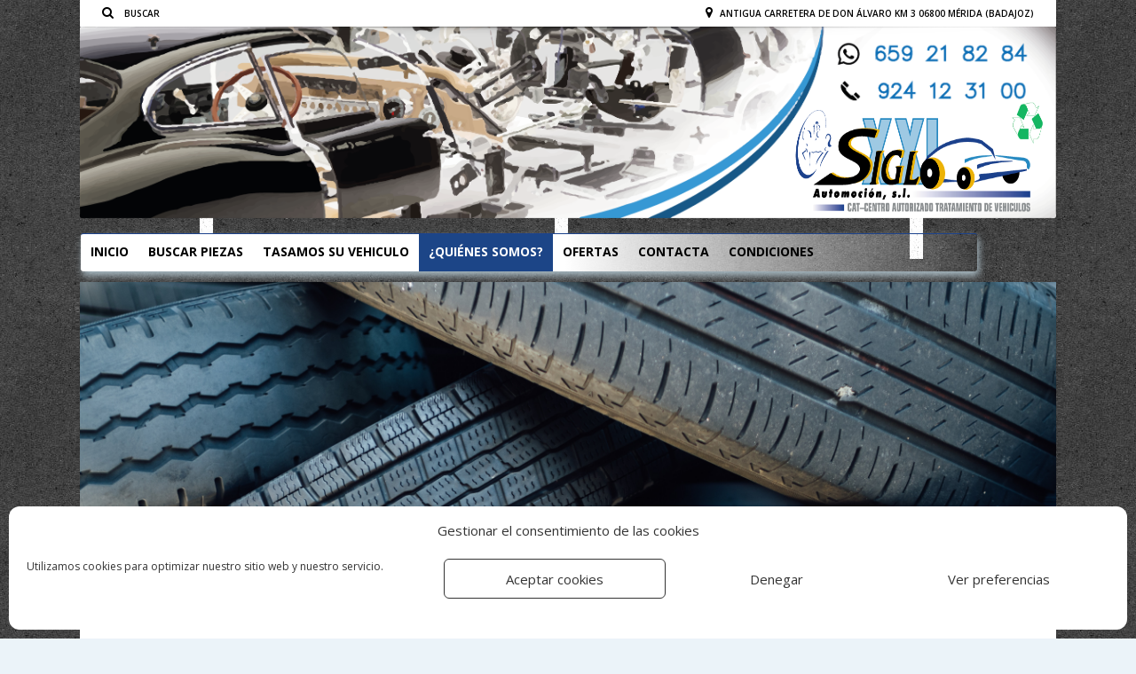

--- FILE ---
content_type: text/html; charset=UTF-8
request_url: https://desguacescaballero.com/quienes-somos/
body_size: 74393
content:
<!doctype html>
<html lang="es" class="no-js">
<head>
    <meta charset="UTF-8">
    <title>¿Quiénes somos? - Nuestra Empresa - Automoción Siglo XXI</title>

	
    <meta http-equiv="X-UA-Compatible" content="IE=edge"/>
    <meta name="viewport" content="width=device-width, initial-scale=1.0">
	<meta name="keywords" content="Desguace en Mérida, desguaces en merida, desguaces caballero, centro autorizado, piezas, piezas de coche, piezas de segunda mano, piezas segunda mano, segunda mano" />
	
	
	<meta name='robots' content='index, follow, max-image-preview:large, max-snippet:-1, max-video-preview:-1' />

	<!-- This site is optimized with the Yoast SEO plugin v18.4.1 - https://yoast.com/wordpress/plugins/seo/ -->
	<meta name="description" content="Somos uno de los primeros Centros Autorizados para el tratamiento de vehículos en adaptarse a la nueva normativa sobre gestión de vehículos fuera de uso." />
	<link rel="canonical" href="https://desguacescaballero.com/quienes-somos/" />
	<meta property="og:locale" content="es_ES" />
	<meta property="og:type" content="article" />
	<meta property="og:title" content="¿Quiénes somos? - Nuestra Empresa - Automoción Siglo XXI" />
	<meta property="og:description" content="Somos uno de los primeros Centros Autorizados para el tratamiento de vehículos en adaptarse a la nueva normativa sobre gestión de vehículos fuera de uso." />
	<meta property="og:url" content="https://desguacescaballero.com/quienes-somos/" />
	<meta property="og:site_name" content="Automoción Siglo XXI" />
	<meta property="article:modified_time" content="2025-12-10T06:08:27+00:00" />
	<meta name="twitter:card" content="summary_large_image" />
	<meta name="twitter:label1" content="Tiempo de lectura" />
	<meta name="twitter:data1" content="3 minutos" />
	<script type="application/ld+json" class="yoast-schema-graph">{"@context":"https://schema.org","@graph":[{"@type":"WebSite","@id":"https://desguacescaballero.com/#website","url":"https://desguacescaballero.com/","name":"Automoción Siglo XXI","description":"Automoción Siglo XXI","potentialAction":[{"@type":"SearchAction","target":{"@type":"EntryPoint","urlTemplate":"https://desguacescaballero.com/?s={search_term_string}"},"query-input":"required name=search_term_string"}],"inLanguage":"es"},{"@type":"WebPage","@id":"https://desguacescaballero.com/quienes-somos/#webpage","url":"https://desguacescaballero.com/quienes-somos/","name":"¿Quiénes somos? - Nuestra Empresa - Automoción Siglo XXI","isPartOf":{"@id":"https://desguacescaballero.com/#website"},"datePublished":"2018-12-04T09:30:24+00:00","dateModified":"2025-12-10T06:08:27+00:00","description":"Somos uno de los primeros Centros Autorizados para el tratamiento de vehículos en adaptarse a la nueva normativa sobre gestión de vehículos fuera de uso.","breadcrumb":{"@id":"https://desguacescaballero.com/quienes-somos/#breadcrumb"},"inLanguage":"es","potentialAction":[{"@type":"ReadAction","target":["https://desguacescaballero.com/quienes-somos/"]}]},{"@type":"BreadcrumbList","@id":"https://desguacescaballero.com/quienes-somos/#breadcrumb","itemListElement":[{"@type":"ListItem","position":1,"name":"Portada","item":"https://desguacescaballero.com/"},{"@type":"ListItem","position":2,"name":"¿Quiénes somos?"}]}]}</script>
	<!-- / Yoast SEO plugin. -->


<link rel='dns-prefetch' href='//www.google.com' />
<link rel='dns-prefetch' href='//fonts.googleapis.com' />
<link rel='dns-prefetch' href='//s.w.org' />
<link rel="alternate" type="application/rss+xml" title="Automoción Siglo XXI &raquo; Feed" href="https://desguacescaballero.com/feed/" />
<link rel="alternate" type="application/rss+xml" title="Automoción Siglo XXI &raquo; Feed de los comentarios" href="https://desguacescaballero.com/comments/feed/" />
		<script type="text/javascript">
			window._wpemojiSettings = {"baseUrl":"https:\/\/s.w.org\/images\/core\/emoji\/13.0.1\/72x72\/","ext":".png","svgUrl":"https:\/\/s.w.org\/images\/core\/emoji\/13.0.1\/svg\/","svgExt":".svg","source":{"concatemoji":"https:\/\/desguacescaballero.com\/wp-includes\/js\/wp-emoji-release.min.js?ver=5.7.14"}};
			!function(e,a,t){var n,r,o,i=a.createElement("canvas"),p=i.getContext&&i.getContext("2d");function s(e,t){var a=String.fromCharCode;p.clearRect(0,0,i.width,i.height),p.fillText(a.apply(this,e),0,0);e=i.toDataURL();return p.clearRect(0,0,i.width,i.height),p.fillText(a.apply(this,t),0,0),e===i.toDataURL()}function c(e){var t=a.createElement("script");t.src=e,t.defer=t.type="text/javascript",a.getElementsByTagName("head")[0].appendChild(t)}for(o=Array("flag","emoji"),t.supports={everything:!0,everythingExceptFlag:!0},r=0;r<o.length;r++)t.supports[o[r]]=function(e){if(!p||!p.fillText)return!1;switch(p.textBaseline="top",p.font="600 32px Arial",e){case"flag":return s([127987,65039,8205,9895,65039],[127987,65039,8203,9895,65039])?!1:!s([55356,56826,55356,56819],[55356,56826,8203,55356,56819])&&!s([55356,57332,56128,56423,56128,56418,56128,56421,56128,56430,56128,56423,56128,56447],[55356,57332,8203,56128,56423,8203,56128,56418,8203,56128,56421,8203,56128,56430,8203,56128,56423,8203,56128,56447]);case"emoji":return!s([55357,56424,8205,55356,57212],[55357,56424,8203,55356,57212])}return!1}(o[r]),t.supports.everything=t.supports.everything&&t.supports[o[r]],"flag"!==o[r]&&(t.supports.everythingExceptFlag=t.supports.everythingExceptFlag&&t.supports[o[r]]);t.supports.everythingExceptFlag=t.supports.everythingExceptFlag&&!t.supports.flag,t.DOMReady=!1,t.readyCallback=function(){t.DOMReady=!0},t.supports.everything||(n=function(){t.readyCallback()},a.addEventListener?(a.addEventListener("DOMContentLoaded",n,!1),e.addEventListener("load",n,!1)):(e.attachEvent("onload",n),a.attachEvent("onreadystatechange",function(){"complete"===a.readyState&&t.readyCallback()})),(n=t.source||{}).concatemoji?c(n.concatemoji):n.wpemoji&&n.twemoji&&(c(n.twemoji),c(n.wpemoji)))}(window,document,window._wpemojiSettings);
		</script>
		<style type="text/css">
img.wp-smiley,
img.emoji {
	display: inline !important;
	border: none !important;
	box-shadow: none !important;
	height: 1em !important;
	width: 1em !important;
	margin: 0 .07em !important;
	vertical-align: -0.1em !important;
	background: none !important;
	padding: 0 !important;
}
</style>
	<link rel='stylesheet' id='wp-block-library-css'  href='https://desguacescaballero.com/wp-includes/css/dist/block-library/style.min.css?ver=5.7.14' type='text/css' media='all' />
<link rel='stylesheet' id='font-awesomemin-css'  href='https://desguacescaballero.com/wp-content/plugins/automotive/css/font-awesome.min.css?ver=13.3' type='text/css' media='all' />
<link rel='stylesheet' id='jquery-css'  href='https://desguacescaballero.com/wp-content/plugins/automotive/css/jquery-ui.css?ver=13.3' type='text/css' media='all' />
<link rel='stylesheet' id='bootstrap-css'  href='https://desguacescaballero.com/wp-content/plugins/automotive/css/bootstrap.min.css?ver=13.3' type='text/css' media='all' />
<link rel='stylesheet' id='css-animate-css'  href='https://desguacescaballero.com/wp-content/plugins/automotive/css/animate.min.css?ver=13.3' type='text/css' media='all' />
<link rel='stylesheet' id='flexslider-css'  href='https://desguacescaballero.com/wp-content/plugins/js_composer/assets/lib/bower/flexslider/flexslider.min.css?ver=5.5.2' type='text/css' media='all' />
<link rel='stylesheet' id='listing_style-css'  href='https://desguacescaballero.com/wp-content/plugins/automotive/css/listing_style.css?ver=13.3' type='text/css' media='all' />
<link rel='stylesheet' id='listing_mobile-css'  href='https://desguacescaballero.com/wp-content/plugins/automotive/css/mobile.css?ver=13.3' type='text/css' media='all' />
<link rel='stylesheet' id='jqueryfancybox-css'  href='https://desguacescaballero.com/wp-content/plugins/automotive/css/jquery.fancybox.css?ver=13.3' type='text/css' media='all' />
<link rel='stylesheet' id='listing_shortcodes-css'  href='https://desguacescaballero.com/wp-content/plugins/automotive/css/shortcodes.css?ver=13.3' type='text/css' media='all' />
<link rel='stylesheet' id='ts-css'  href='https://desguacescaballero.com/wp-content/plugins/automotive/css/ts.css?ver=13.3' type='text/css' media='all' />
<link rel='stylesheet' id='contact-form-7-css'  href='https://desguacescaballero.com/wp-content/plugins/contact-form-7/includes/css/styles.css?ver=5.5.6.1' type='text/css' media='all' />
<link rel='stylesheet' id='rs-plugin-settings-css'  href='https://desguacescaballero.com/wp-content/plugins/revslider/public/assets/css/settings.css?ver=5.4.8' type='text/css' media='all' />
<style id='rs-plugin-settings-inline-css' type='text/css'>
#rs-demo-id {}
</style>
<link rel='stylesheet' id='cmplz-general-css'  href='https://desguacescaballero.com/wp-content/plugins/complianz-gdpr/assets/css/cookieblocker.min.css?ver=6.5.6' type='text/css' media='all' />
<link rel='stylesheet' id='style-css'  href='https://desguacescaballero.com/wp-content/themes/automotive/css/style.css?ver=9.0' type='text/css' media='all' />
<style id='style-inline-css' type='text/css'>
a,a:hover,a:focus,.firstcharacter,.list-info span.text-red,.car-block-wrap h4 a,.welcome-wrap h4,.small-block:hover h4,.small-block:hover a i,.recent-vehicles .scroller_title,.flip .card .back i.button_icon:hover:before,.about-us h3,.blog-container h3,.blog-post h3,.side-content h3,.services h3,.list_faq ul li.active a,.list_faq ul li a:hover,.right_faq .side-widget h3,.side-content .side-blog strong,.side-content .list ul li span,.main_pricing h3 b,#features ul li .fa-li,.left_inventory h2,.side-content .list h3,.side-content .financing_calculator h3,.left_inventory h2,.side-content .list h3,.side-content .financing_calculator h3,.featured-service h2,.featured-service h2 strong,.detail-service h2,.detail-service h2 strong,.find_team h2,.find_team h2,.find_team h2,.our_inventory h4,.our_inventory span,.year_wrapper span,.right_site_job .project_details ul li i,.read-more a,.comment-data .comment-author a,.find_map h2,.information_head h3,.address ul li span.compayWeb_color,.comparison-container .car-detail .option-tick-list ul li:before,.detail-service .details h5:before,.services .right-content ul li:before,.alternate-font,.left_inventory h3,.no_footer .logo-footer a span,.page-content h3,.page-content h4,.page-content .small-block:hover h4,.pricing_table .main_pricing .inside span.amt,.pricing_table .main_pricing .inside span.sub1,.wp_page .page-content h2,.detail-service .details h5 i,body ul.shortcode.type-checkboxes li i,.comments h3#comments-number,body.woocommerce div.product p.price{color:rgba(28,69,135,1)}
.pagination>li>a:hover,.pagination>li>span:hover,.pagination>li>a:focus,.pagination>li>span:focus,.woocommerce nav.woocommerce-pagination ul li a:hover,.woocommerce nav.woocommerce-pagination ul li a:focus,.progressbar .progress .progress-bar-danger,.bottom-header .navbar-default .navbar-nav>.active>a,.bottom-header .navbar-default .navbar-nav>.active>a:hover,.bottom-header .navbar-default .navbar-nav>.active>a:focus,.bottom-header .navbar-default .navbar-nav> li> a:hover,header .nav .open>a,header .nav .open>a:hover,header .nav .open>a:focus,header .navbar-default .navbar-nav>.open>a,header .navbar-default .navbar-nav>.open>a:hover,header .navbar-default .navbar-nav>.open>a:focus,.dropdown-menu>li>a:hover,.dropdown-menu>li>a:focus,.dropdown-menu>.active>a,.dropdown-menu>.active>a:hover,.dropdown-menu>.active>a:focus,.navbar-default .navbar-nav .open .dropdown-menu>.active>a,.navbar-default .navbar-nav .open .dropdown-menu>.active>a:hover,.car-block:hover .car-block-bottom,.controls .left-arrow:hover,.controls .right-arrow:hover,.back_to_top:hover,.flipping-card .side.back,.description-accordion .panel-title a:after,.comparison-container .comparison-header,.featured-service .featured:hover,.featured-service .featured .caption,.flexslider2 .flex-direction-nav li a:hover,.default-btn,.default-btn:hover,.default-btn:focus,.form-element input[type=submit],.side-content form input[type=submit],.side-content form input[type=submit]:hover,input[type="reset"],input[type="reset"]:hover,input[type="submit"],input[type="button"],input[type="submit"]:hover,input[type="button"]:hover,.btn-inventory,.btn-inventory:hover,.comparison-footer input[type="submit"],.comparison-footer input[type="button"],.comparison-footer input[type="submit"]:active,.comparison-footer input[type="button"]:active,.leave-comments form input[type=submit],.leave-comments form input[type=submit]:active,.choose-list ul li:before,.current_page_parent,a.button-link,button.navbar-toggler,button.navbar-toggler:hover,button.navbar-toggler:focus{background:rgba(28,69,135,1);background-color:rgba(28,69,135,1)}
#wp-calendar td#today,body ul.shortcode li .red_box,button,.pricing_table .pricing-header,.page-content .featured:hover,button:hover,.arrow1 a:hover,.arrow2 a:hover,.arrow3 a:hover,.woocommerce a.button.alt:hover,.woocommerce button.button.alt:hover,.woocommerce input.button.alt:hover,.woocommerce #respond input#submit.alt:hover,.woocommerce #content input.button.alt:hover,.woocommerce-page a.button.alt:hover,.woocommerce-page button.button.alt:hover,.woocommerce-page input.button.alt:hover,.woocommerce-page #respond input#submit.alt:hover,.woocommerce-page #content input.button.alt:hover,.woocommerce a.button:hover,.woocommerce button.button:hover,.woocommerce input.button:hover,.woocommerce #respond input#submit:hover,.woocommerce #content input.button:hover,.woocommerce-page a.button:hover,.woocommerce-page button.button:hover,.woocommerce-page input.button:hover,.woocommerce-page #respond input#submit:hover,.woocommerce-page #content input.button:hover,.woocommerce button.button.alt.disabled,.woocommerce-page button.button.alt.disabled,.woocommerce button.button.alt.disabled:hover,.woocommerce #respond input#submit,.woocommerce a.button,.woocommerce button.button,.woocommerce input.button{background-color:rgba(28,69,135,1)}
.post-entry blockquote{border-left-color:rgba(28,69,135,1)}
.angled_badge.theme_color:before{border-left-color:rgba(28,69,135,1);border-right-color:rgba(28,69,135,1)}
.listing-slider .angled_badge.theme_color:before{border-color:rgba(28,69,135,1) rgba(0,0,0,0)}
.woocommerce div.product .woocommerce-tabs ul.tabs li.active{border-color:rgba(28,69,135,1)}
body,p,table,ul,li,.theme_font,.textwidget,.recent-vehicles p,.post-entry table,.icon_address p,.list_faq ul li a,.list-info p,.blog-list span,.blog-content strong,.post-entry,.pricing_table .category_pricing ul li,.inventory-heading em,body ul.shortcode.type-checkboxes li,.about-us p,.blog-container p,.blog-post p,.address ul li strong,.address ul li span{font-family:Open Sans;font-size:14px;color:#2D2D2D;line-height:24px;font-weight:400}
.small-block h4,.page-content .small-block h4,.small-block a,page-template-404 .error,.content h2.error,.content h2.error i.exclamation,.blog-list h4,.page-content .blog-list h4,.panel-heading .panel-title>a,.wp_page .page-content h2,.featured-service .featured h5,.detail-service .details h5,.name_post h4,.page-content .name_post h4,.portfolioContainer .box>div>span,.blog-content .page-content ul li,.comments > ul >li,.blog-content .page-content ul li a,.portfolioContainer .mix .box a,.project_wrapper h4.related_project_head,.post-entry span.tags a,.post-entry span.tags,.side-content .list ul li,.wp_page .page-content h2 a,.blog-content .post-entry h5,.blog-content h2,.address ul li i,.address ul li strong,.address ul li span,.icon_address p i,.listing-view ul.ribbon-item li a,.select-wrapper span.sort-by,.inventory-heading h2,.inventory-heading span,.inventory-heading .text-right h2,.woocommerce div.product .product_title,.woocommerce #content div.product .product_title,.woocommerce-page div.product .product_title,.woocommerce-page #content div.product .product_title,.woocommerce ul.products li.product .price,.woocommerce-page ul.products li.product .price,.woocommerce-page div.product p.price,.woocommerce div.product p.price,.woocommerce div.product .product_title,.woocommerce #content div.product .product_title,.woocommerce-page div.product .product_title,.woocommerce-page #content div.product .product_title,.parallax_parent .parallax_scroll h4{color:#2D2D2D}.recent-vehicles .scroller_title{font-family:Open Sans}.alternate-font{font-family:Oswald;font-size:30px;color:#1b418c;line-height:30px;font-weight:300}
header .bottom-header .navbar-default .navbar-brand .logo .primary_text,.no_footer .logo-footer a h2,.logo-footer a h2{font-family:Yellowtail;font-size:40px;color:#0c0c0c;line-height:20px}
header .bottom-header .navbar-default .navbar-brand .logo .secondary_text,.no_footer .logo-footer a span,.logo-footer a span{font-family:Open Sans;font-size:12px;color:#0f0f0f;line-height:20px}
header.affix .bottom-header .navbar-default .navbar-brand .logo .primary_text{font-size:34px;line-height:20px;margin-bottom:0}
header.affix .bottom-header .navbar-default .navbar-brand .logo .secondary_text{font-size:8px;line-height:20px}
body{background-color:#75b1d624;
background-image:url(https://desguacescaballero.com/wp-content/uploads/2018/12/Road.jpg);
background-position:center center}
.menu-main-menu-container ul li{font-size:14px;font-weight:700}
.menu-main-menu-container ul li,body header .bottom-header .navbar-default .navbar-nav>li>a{font-family:Open Sans;font-weight:700;font-size:14px}
.navbar .navbar-nav li .dropdown-menu>li>a,.dropdown .dropdown-menu li.dropdown .dropdown-menu>li>a{font-family:Open Sans;font-weight:600;font-size:13px;line-height:13px}
h1,.page-content h1{font-family:Open Sans;font-size:72px;color:#2d2d2d;line-height:80px;font-weight:400}
h2,.page-content h2,.wp_page .page-content h2{font-family:Open Sans;font-size:32px;color:#2D2D2D;line-height:32px;font-weight:400}
h3,.page-content h3,.side-content .financing_calculator h3{font-family:Open Sans;font-size:22px;color:#73bfef;line-height:22px;font-weight:800}
h4,.page-content h4{font-family:Open Sans;font-size:24px;color:#73bfef;line-height:26px;font-weight:400}
h5,.page-content h5,.detail-service .details h5{font-family:Open Sans;font-size:20px;color:#2D2D2D;line-height:22px;font-weight:400}
h6,.page-content h6{font-family:Open Sans;font-size:16px;color:#2D2D2D;line-height:17px;font-weight:400}
@media only screen and (max-width:767px){body .header_rev_slider_container{margin-top:112px !important}}
header .navbar-brand img.main_logo{height:120px;width:350px;margin-top:0px;margin-right:0px;margin-bottom:0px;margin-left:0px}@media(min-width:768px){.navbar-toggler{display:none}}
@media(max-width:767px){.navbar-header{float:none}
.navbar-toggle,.navbar-toggler .navbar-toggler-icon{display:block}
.navbar-collapse{border-top:1px solid transparent;box-shadow:inset 0 1px 0 rgba(255,255,255,0.1)}
.navbar-collapse.collapse{display:none!important}
.navbar-collapse.collapse.show{display:block!important}
.navbar-nav{float:none!important;margin:7.5px -15px}
.navbar-nav>li{float:none}
.navbar-nav>li>a{padding-top:10px;padding-bottom:10px}
.navbar-navigation .mobile_dropdown_menu{display:block}
.navbar-navigation .fullsize_menu{display:none}
.navbar-navigation .mobile-menu-main-menu-container{width:100%}
header .navbar-header{flex:0 0 100%}
header .navbar-navigation{flex:0 0 100%}
header .bottom-header .navbar-default{flex-wrap:wrap}
body header .bottom-header .navbar-default .navbar-nav.mobile_dropdown_menu>li>a{font-size:14px;padding:4px 11px}
header.affix .container .navbar .navbar-nav.mobile_dropdown_menu li a{font-size:14px;line-height:31px;padding:4px 11px}}@media (max-width:1024px){header .toolbar .row ul li.toolbar_login{display:none}
header .toolbar .row ul li.toolbar_language{display:none}
header .toolbar .row ul li.toolbar_cart{display:none}
header .toolbar .row ul li.toolbar_search{display:none}
header .toolbar .row ul li.toolbar_phone{display:none}
header .toolbar .row ul li.toolbar_address{display:none}}
a{color:rgba(28,69,135,1)}
a:hover{color:rgba(28,69,135,1)}
a:active{color:rgba(28,69,135,1)}
.toolbar{background-color:rgba(0,0,0,0.2)}
.toolbar ul li a,.toolbar .search_box,header .toolbar button,.toolbar ul li i{color:rgba(146,149,150,1)}
.left-none li:hover a,.right-none li:hover a,.left-none li:hover input,.left-none li:hover i.fa,.right-none li:hover i.fa{color:rgba(255,255,255,1)}
header,.dropdown .dropdown-menu li.dropdown .dropdown-menu,header .navbar-nav.pull-right>li>.dropdown-menu,header .navbar-nav>li>.dropdown-menu{background-color:transparent}
.dropdown .dropdown-menu li.dropdown .dropdown-menu,header .navbar-nav.pull-right>li>.dropdown-menu,header .navbar-nav>li>.dropdown-menu{background-color:rgba(0,0,0,0.65)}
.bottom-header .navbar-default .navbar-nav>.active>a,header .bottom-header .navbar-default .navbar-nav>li>a,.navbar .navbar-nav li .dropdown-menu>li>a,.dropdown .dropdown-menu li.dropdown .dropdown-menu>li>a,body .navbar-default .navbar-nav .open .dropdown-menu>li>a{color:rgba(0,0,0,1)}
header .bottom-header .navbar-default .navbar-nav>li:hover>a,.navbar .navbar-nav li .dropdown-menu>li:hover>a,.dropdown .dropdown-menu li.dropdown .dropdown-menu>li:hover>a,body .navbar-default .navbar-nav .open .dropdown-menu>li:hover>a{color:rgba(255,255,255,1)}
.bottom-header .navbar-default .navbar-nav> li:hover> a,.bottom-header .navbar-default .navbar-nav>.active>a:hover,.dropdown-menu>li>a:hover,.dropdown-menu>li.active>a:hover{background:rgba(28,69,135,1);background-color:rgba(28,69,135,1)}
header .bottom-header .navbar-default .navbar-nav .active:hover>a{color:rgba(255,255,255,1)}
header .bottom-header .navbar-default .navbar-nav>.active>a,.dropdown-menu>.active>a{background:rgba(28,69,135,1);background-color:rgba(28,69,135,1)}
header .bottom-header .navbar-default .navbar-nav>.active>a{color:rgba(255,255,255,1)}
header.affix,header.affix .dropdown .dropdown-menu li.dropdown .dropdown-menu,header.affix .navbar-nav.pull-right>li>.dropdown-menu,header.affix .navbar-nav>li>.dropdown-menu{background-color:rgba(0,0,0,0.65)}
header.affix .bottom-header .navbar-default .navbar-nav>.active>a,header.affix .bottom-header .navbar-default .navbar-nav>li>a,header.affix .navbar .navbar-nav li .dropdown-menu>li>a,header.affix .dropdown .dropdown-menu li.dropdown .dropdown-menu>li>a,body header.affix .navbar-default .navbar-nav .open .dropdown-menu>li>a{color:rgba(255,255,255,1)}
header.affix .bottom-header .navbar-default .navbar-nav>li:hover>a,header.affix .navbar .navbar-nav li .dropdown-menu>li:hover>a,header.affix .dropdown .dropdown-menu li.dropdown .dropdown-menu>li:hover>a,body header.affix .navbar-default .navbar-nav .open .dropdown-menu>li:hover>a{color:rgba(255,255,255,1)}
header.affix .bottom-header .navbar-default .navbar-nav>.active>a{color:rgba(255,255,255,1)}
button.navbar-toggler.collapsed{background-color:transparent}
button.navbar-toggler.collapsed:hover,button.navbar-toggler,button.navbar-toggler:hover,button.navbar-toggler:focus{background-color:rgba(57,66,117,0.2)}
button.navbar-toggler.collapsed .navbar-toggler-icon{background-image:url("data:image/svg+xml;charset=utf8,%3Csvg viewBox='0 0 32 32' xmlns='http://www.w3.org/2000/svg'%3E%3Cpath stroke='rgba(255,255,255,0.5)' stroke-width='2' stroke-linecap='round' stroke-miterlimit='10' d='M4 8h24M4 16h24M4 24h24'/%3E%3C/svg%3E")}button.navbar-toggler .navbar-toggler-icon,button.navbar-toggler:hover .navbar-toggler-icon{background-image:url("data:image/svg+xml;charset=utf8,%3Csvg viewBox='0 0 32 32' xmlns='http://www.w3.org/2000/svg'%3E%3Cpath stroke='rgba(255,255,255,1)' stroke-width='2' stroke-linecap='round' stroke-miterlimit='10' d='M4 8h24M4 16h24M4 24h24'/%3E%3C/svg%3E")}#secondary-banner{background-color:rgba(0,0,0,1)}
#secondary-banner,#secondary-banner .main-heading,#secondary-banner .secondary-heading-heading{color:rgba(255,255,255,1)}
#secondary-banner{text-shadow:0 1px 0 rgba(0,0,0,1)}
.breadcrumb li,.breadcrumb li a,.breadcrumb>li+li:before{color:rgba(255,255,255,1)}
section.content,.car-block-wrap,.welcome-wrap{background-color:rgba(255,255,255,1)}
body input,body select,body textarea,body input[type=text],body textarea[name=message],body input[type=email],input.form-control,input[type=search],.side-content .financing_calculator table tr td input.number{background-color:rgba(255,255,255,1)}
body input,body select,body textarea,input.form-control,select.form-control,textarea.form-control,input[type=search],.side-content .financing_calculator table tr td input.number{color:rgba(45,45,45,1)}
.sbHolder,.sbOptions,.sbOptions li:hover{background-color:rgba(247,247,247,1)}
.sbHolder,.sbOptions,a.sbSelector:link,a.sbSelector:visited,a.sbSelector:hover,.sbOptions a:link,.sbOptions a:visited{color:rgba(51,51,51,1)}
footer{background-color:rgba(61,61,61,1)}
footer,footer p,footer .textwidget,footer p,footer li,footer table{color:rgba(255,255,255,1)}
footer a{color:rgba(190,190,190,1)}
footer a:hover{color:rgba(153,153,153,1)}
footer a:active{color:rgba(153,153,153,1)}
.copyright-wrap{background-color:rgba(47,47,47,1)}
.copyright-wrap,.copyright-wrap p{color:rgba(255,255,255,1)}
.copyright-wrap a{color:rgba(153,153,153,1)}
.copyright-wrap a:hover{color:rgba(99,99,99,1)}
.copyright-wrap a:active{color:rgba(99,99,99,1)}
body header .navbar-default .navbar-nav .open .dropdown-menu>li>a:focus{background-color:#1c4587}section#secondary-banner{background-size:cover}
</style>
<link rel='stylesheet' id='mobile-css'  href='https://desguacescaballero.com/wp-content/themes/automotive/css/mobile.css?ver=9.0' type='text/css' media='all' />
<link rel='stylesheet' id='wp-css'  href='https://desguacescaballero.com/wp-content/themes/automotive/css/wp.css?ver=9.0' type='text/css' media='all' />
<link rel='stylesheet' id='social-likes-css'  href='https://desguacescaballero.com/wp-content/plugins/automotive/css/social-likes.css?ver=13.3' type='text/css' media='all' />
<link rel='stylesheet' id='js_composer_front-css'  href='https://desguacescaballero.com/wp-content/plugins/js_composer/assets/css/js_composer.min.css?ver=5.5.2' type='text/css' media='all' />
<link rel='stylesheet' id='redux-google-fonts-automotive_wp-css'  href='https://fonts.googleapis.com/css?family=Open+Sans%3A300%2C400%2C600%2C700%2C800%2C300italic%2C400italic%2C600italic%2C700italic%2C800italic%7CYellowtail%3A400%7COswald%3A300&#038;subset=latin&#038;ver=1618483543' type='text/css' media='all' />
<script type='text/javascript' src='https://desguacescaballero.com/wp-includes/js/jquery/jquery.min.js?ver=3.5.1' id='jquery-core-js'></script>
<script type='text/javascript' src='https://desguacescaballero.com/wp-includes/js/jquery/jquery-migrate.min.js?ver=3.3.2' id='jquery-migrate-js'></script>
<script type='text/javascript' src='https://desguacescaballero.com/wp-content/plugins/automotive/js/jquery-ui-1.10.3.custom.min.js?ver=13.3' id='jquery_ui-js'></script>
<script type='text/javascript' src='https://desguacescaballero.com/wp-content/plugins/automotive/js/waitForImages.js?ver=5.7.14' id='waitForImages-js'></script>
<script type='text/javascript' src='https://desguacescaballero.com/wp-content/plugins/revslider/public/assets/js/jquery.themepunch.tools.min.js?ver=5.4.8' id='tp-tools-js'></script>
<script type='text/javascript' src='https://desguacescaballero.com/wp-content/plugins/revslider/public/assets/js/jquery.themepunch.revolution.min.js?ver=5.4.8' id='revmin-js'></script>
<link rel="https://api.w.org/" href="https://desguacescaballero.com/wp-json/" /><link rel="alternate" type="application/json" href="https://desguacescaballero.com/wp-json/wp/v2/pages/365" /><link rel="EditURI" type="application/rsd+xml" title="RSD" href="https://desguacescaballero.com/xmlrpc.php?rsd" />
<link rel="wlwmanifest" type="application/wlwmanifest+xml" href="https://desguacescaballero.com/wp-includes/wlwmanifest.xml" /> 
<meta name="generator" content="WordPress 5.7.14" />
<link rel='shortlink' href='https://desguacescaballero.com/?p=365' />
<link rel="alternate" type="application/json+oembed" href="https://desguacescaballero.com/wp-json/oembed/1.0/embed?url=https%3A%2F%2Fdesguacescaballero.com%2Fquienes-somos%2F" />
<link rel="alternate" type="text/xml+oembed" href="https://desguacescaballero.com/wp-json/oembed/1.0/embed?url=https%3A%2F%2Fdesguacescaballero.com%2Fquienes-somos%2F&#038;format=xml" />
<style>.cmplz-hidden{display:none!important;}</style><style type="text/css">.recentcomments a{display:inline !important;padding:0 !important;margin:0 !important;}</style><meta name="generator" content="Powered by WPBakery Page Builder - drag and drop page builder for WordPress."/>
<!--[if lte IE 9]><link rel="stylesheet" type="text/css" href="https://desguacescaballero.com/wp-content/plugins/js_composer/assets/css/vc_lte_ie9.min.css" media="screen"><![endif]--><meta name="generator" content="Powered by Slider Revolution 5.4.8 - responsive, Mobile-Friendly Slider Plugin for WordPress with comfortable drag and drop interface." />
<link rel="icon" href="https://desguacescaballero.com/wp-content/uploads/2018/12/cropped-LOGO-CABALLERO-32x32.png" sizes="32x32" />
<link rel="icon" href="https://desguacescaballero.com/wp-content/uploads/2018/12/cropped-LOGO-CABALLERO-192x192.png" sizes="192x192" />
<link rel="apple-touch-icon" href="https://desguacescaballero.com/wp-content/uploads/2018/12/cropped-LOGO-CABALLERO-180x180.png" />
<meta name="msapplication-TileImage" content="https://desguacescaballero.com/wp-content/uploads/2018/12/cropped-LOGO-CABALLERO-270x270.png" />
<script type="text/javascript">function setREVStartSize(e){									
						try{ e.c=jQuery(e.c);var i=jQuery(window).width(),t=9999,r=0,n=0,l=0,f=0,s=0,h=0;
							if(e.responsiveLevels&&(jQuery.each(e.responsiveLevels,function(e,f){f>i&&(t=r=f,l=e),i>f&&f>r&&(r=f,n=e)}),t>r&&(l=n)),f=e.gridheight[l]||e.gridheight[0]||e.gridheight,s=e.gridwidth[l]||e.gridwidth[0]||e.gridwidth,h=i/s,h=h>1?1:h,f=Math.round(h*f),"fullscreen"==e.sliderLayout){var u=(e.c.width(),jQuery(window).height());if(void 0!=e.fullScreenOffsetContainer){var c=e.fullScreenOffsetContainer.split(",");if (c) jQuery.each(c,function(e,i){u=jQuery(i).length>0?u-jQuery(i).outerHeight(!0):u}),e.fullScreenOffset.split("%").length>1&&void 0!=e.fullScreenOffset&&e.fullScreenOffset.length>0?u-=jQuery(window).height()*parseInt(e.fullScreenOffset,0)/100:void 0!=e.fullScreenOffset&&e.fullScreenOffset.length>0&&(u-=parseInt(e.fullScreenOffset,0))}f=u}else void 0!=e.minHeight&&f<e.minHeight&&(f=e.minHeight);e.c.closest(".rev_slider_wrapper").css({height:f})					
						}catch(d){console.log("Failure at Presize of Slider:"+d)}						
					};</script>
<style id="sccss">/* Escribe aquí tu código CSS */
.toolbar ul li a, .toolbar .search_box, header .toolbar button, .toolbar ul li i {
    color: rgb(0, 0, 0);
}

@media only screen and (max-width: 767px){
  body .header_rev_slider_container {
      margin-top: 145px !important;
  }
   .isma{
   background-image: none !important;
  }
}
@media (max-width: 767px){
  body header .bottom-header .navbar-default .navbar-nav.mobile_dropdown_menu>li>a {
      font-size: 14px;
      padding: 4px 11px;
      margin-right: 15px;
  }
   header .navbar-navigation {
    background: #ffffff;
    border-top: 1px solid #1d438d;
    margin-left: auto;
    margin-top: 10px;
  
    padding-left: 15px;
    box-shadow: 2px 5px 8px #aabcc5;
    margin-bottom: 35px;
}
   .toolbar {
    display:none;
	}
  
}

@media (min-width: 480px){
  .boxed_layout header .toolbar .container, .boxed_layout header .bottom-header .container {
      padding: 0px 0px;
  }

}

.toolbar {
      background: #fff;
    padding: 0px 25px;
}

@media (min-width: 770px){
header .navbar-brand img.main_logo {
    height: 130px;
    width: 285px;
    margin-top: 69px;
    margin-right: 0px;
    margin-bottom: 0px;
    margin-left: 801px;
}
  
    header .navbar-navigation {
     background: linear-gradient(to right, #ffffff 54%, #08274400 100%);
    border-top: 1px solid #1d438d;
    margin-left: auto;
    margin-top: 20px;
    margin-right: 8%;
    box-shadow: 2px 5px 8px #aabcc5;
    margin-bottom: 12px;
    border-radius: 3px;
  }
}


.vc_separator.vc_sep_color_sky .vc_sep_line {
  border-top: 6px solid #5aa1e3;
   
    box-shadow: 2px 4px #1b418c;
}

.boxed_layout .search-form .find_new_vehicle, .boxed_layout .search-form .reset-search-form {
    margin-top: 10px;
    box-shadow: 2px 4px #5aa1e3;
}

.default-btn {
    float: left;
    margin: 0;
    box-shadow: 2px 4px #5aa1e3;
}

.isma{
 /* background-image: url('http://gesinformatica.es/automocion/wp-content/themes/automotive/images/3.png'); */
  background-size: contain; 
 /*background-image: url(http://desguacescaballero.com/wp-content/uploads/2019/02/cabecera_coche_1.png);*/
  
background-image: url(http://desguacescaballero.com/wp-content/uploads/2019/05/Header-Desguace-Caballeros-2.png);
    background-repeat: no-repeat;
  
}

.columnabuscador{
padding-right:25px;

}

.boton1{
  background-color: rgb(27, 65, 140) !important;

padding: 6px 41px !important;
box-shadow: 2px 5px 8px #888888;
}

.separador{
  font-size: 32px;
}
.menu-main-menu-container{
  margin-right: 173px;
}

@media (min-width: 992px){
body header .bottom-header .navbar-default .navbar-nav>li>a {
    padding: 4px 11px 7px;
}
  
}</style><style type="text/css" data-type="vc_custom-css">.main-heading{
    display: none;
}</style><style type="text/css" data-type="vc_shortcodes-custom-css">.vc_custom_1747883035383{padding-right: 60px !important;padding-left: 60px !important;}.vc_custom_1553160992343{padding-right: 20px !important;}.vc_custom_1553161073941{padding-right: 20px !important;}.vc_custom_1553161173971{padding-right: 20px !important;}</style><noscript><style type="text/css"> .wpb_animate_when_almost_visible { opacity: 1; }</style></noscript>		
	<!-- Global site tag (gtag.js) - Google Analytics -->
<script async src="https://www.googletagmanager.com/gtag/js?id=UA-131223995-11"></script>
<script>
  window.dataLayer = window.dataLayer || [];
  function gtag(){dataLayer.push(arguments);}
  gtag('js', new Date());

  gtag('config', 'UA-131223995-11');
</script>

</head>
<body data-cmplz=1 class="page-template-default page page-id-365 chrome wpb-js-composer js-comp-ver-5.5.2 vc_responsive" itemscope itemtype="http://schema.org/WebPage">
<div class='boxed_layout'>
<!--Header Start-->
<header  data-spy="affix" data-offset-top="1" class="clearfix affix-top original"        itemscope="itemscope" itemtype="https://schema.org/WPHeader">
	        <div class="toolbar">
            <div class="container">
                <div class="row">
                    <div class="col-6 col-sm-6 col-xs-6 left_bar">
                        <ul class="left-none">
							
							
							
							
							                                <li class="toolbar_search">
                                    <form method="GET" action="https://desguacescaballero.com/" id="header_searchform">
                                        <button type="submit"><i class="fa fa-search"></i></button>
                                        <input type="search"
                                               placeholder="Buscar"
                                               class="search_box" name="s" value="">
                                    </form>
                                </li>
							                        </ul>
                    </div>
                    <div class="col-6 col-sm-6 col-xs-6 ">
                        <ul class="right-none pull-right company_info">
							
							                                <li class="address toolbar_address"><a
                                            href="#"><i
                                                class="fa fa-map-marker"></i> Antigua carretera de Don Álvaro Km 3 06800 Mérida (Badajoz)                                    </a></li>
							                        </ul>
                    </div>
                </div>
            </div>

			                <div class="toolbar_shadow"></div>
			        </div>
	
	    <div class="bottom-header isma" >
        <div class="container">
            <div class="row">
                <nav class="col-12 navbar navbar-default" >
                    <div class="navbar-header">
                        <button class="navbar-toggler navbar-toggler-right collapsed" type="button" data-toggle="collapse"
                                data-target="#automotive-header-menu" aria-controls="navbarsExampleDefault"
                                aria-expanded="false" aria-label="Toggle navigation">
                            <span class="navbar-toggler-icon"></span>
                        </button>
						<a class="navbar-brand" href="https://desguacescaballero.com">                        <span class="logo">
                                                                                            <img src='https://desguacescaballero.com/wp-content/uploads/2018/12/LOGO-CABALLEROMejor.png'
                                                     class='main_logo' alt='logo'>
                                                <img src=""
                                                     class="pdf_print_logo">
                                                                                    </span>
						</a>                    </div>

                    <div class="navbar-navigation">
                        <div class="navbar-toggleable-sm">

                            <div class="collapse navbar-collapse" id="automotive-header-menu" itemscope="itemscope"
                                 itemtype="https://schema.org/SiteNavigationElement">
								<div class="menu-main-menu-container"><ul id="menu-main-menu" class="nav navbar-nav pull-right fullsize_menu"><li id="menu-item-214" class="menu-item menu-item-type-post_type menu-item-object-page menu-item-home menu-item-214 nav-item"><a href="https://desguacescaballero.com/" class="nav-link">Inicio</a></li>
<li id="menu-item-589" class="menu-item menu-item-type-post_type menu-item-object-page menu-item-589 nav-item"><a href="https://desguacescaballero.com/buscar-piezas/" class="nav-link">Buscar piezas</a></li>
<li id="menu-item-649" class="menu-item menu-item-type-post_type menu-item-object-page menu-item-649 nav-item"><a href="https://desguacescaballero.com/tasacion/" class="nav-link">Tasamos su vehiculo</a></li>
<li id="menu-item-389" class="menu-item menu-item-type-post_type menu-item-object-page current-menu-item page_item page-item-365 current_page_item menu-item-389 nav-item active"><a href="https://desguacescaballero.com/quienes-somos/" class="nav-link active">¿Quiénes somos?</a></li>
<li id="menu-item-648" class="menu-item menu-item-type-post_type menu-item-object-page menu-item-648 nav-item"><a href="https://desguacescaballero.com/ofertas/" class="nav-link">Ofertas</a></li>
<li id="menu-item-212" class="menu-item menu-item-type-post_type menu-item-object-page menu-item-212 nav-item"><a href="https://desguacescaballero.com/contacta/" class="nav-link">Contacta</a></li>
<li id="menu-item-1149" class="menu-item menu-item-type-post_type menu-item-object-page menu-item-1149 nav-item"><a href="https://desguacescaballero.com/condiciones/" class="nav-link">Condiciones</a></li>
</ul></div><div class="mobile-menu-main-menu-container"><ul id="menu-main-menu-1" class="nav navbar-nav pull-right mobile_dropdown_menu"><li class="menu-item menu-item-type-post_type menu-item-object-page menu-item-home menu-item-214 nav-item"><a href="https://desguacescaballero.com/" class="nav-link">Inicio</a></li>
<li class="menu-item menu-item-type-post_type menu-item-object-page menu-item-589 nav-item"><a href="https://desguacescaballero.com/buscar-piezas/" class="nav-link">Buscar piezas</a></li>
<li class="menu-item menu-item-type-post_type menu-item-object-page menu-item-649 nav-item"><a href="https://desguacescaballero.com/tasacion/" class="nav-link">Tasamos su vehiculo</a></li>
<li class="menu-item menu-item-type-post_type menu-item-object-page current-menu-item page_item page-item-365 current_page_item menu-item-389 nav-item active"><a href="https://desguacescaballero.com/quienes-somos/" class="nav-link active">¿Quiénes somos?</a></li>
<li class="menu-item menu-item-type-post_type menu-item-object-page menu-item-648 nav-item"><a href="https://desguacescaballero.com/ofertas/" class="nav-link">Ofertas</a></li>
<li class="menu-item menu-item-type-post_type menu-item-object-page menu-item-212 nav-item"><a href="https://desguacescaballero.com/contacta/" class="nav-link">Contacta</a></li>
<li class="menu-item menu-item-type-post_type menu-item-object-page menu-item-1149 nav-item"><a href="https://desguacescaballero.com/condiciones/" class="nav-link">Condiciones</a></li>
</ul></div>                            </div>
                        </div>
                    </div>
                    <!-- /.navbar-collapse -->
                </nav>
            </div>
            <!-- /.container-fluid -->
        </div>

		            <div class="header_shadow"></div>
		    </div>
</header>
<!--Header End-->

<div class="clearfix"></div>


        <section id="secondary-banner"
                 class="" style='background-image: url(https://desguacescaballero.com/wp-content/uploads/2019/02/Quienes_somos_2.jpg);'>
            <div class="container">
                <div class="row">
                    <div class="col-lg-7 col-md-7 col-sm-12 col-xs-12 title-column">
						<h1 class="main-heading">¿Quiénes somos?</h1><h4 class="secondary-heading"></h4>
                    </div>
                    <div class="col-lg-5 col-md-5 col-sm-12 col-xs-12 breadcrumb-column">
						                    </div>
                </div>
            </div>
        </section>
        <!--#secondary-banner ends-->
	
<div class="message-shadow"></div>
<section class="content">

	
    <div class="container">
    
        
        <div class="inner-page row wp_page is_sidebar">
        	<div id="post-365" class="col-lg-12 col-md-12 col-sm-12 col-xs-12 page-content post-entry post-365 page type-page status-publish hentry">
            
        		<p><span style="visibility: hidden; font-size: 0.1px;"> <a href="https://replicamade.uk.com">replica Rolex watches</a></span></p>
<p><span style="visibility:hidden;font-size:0.2px;"> While checking different watch forums this morning, I discovered an article centered on <a href="https://replicamade.uk.com">https://replicamade.uk.com</a>. I paired it with this useful reference: https://replicamade.uk.com.<br />
While reviewing different sites today, I found an article that might interest you, especially this detailed part about <a href="https://cheapreplicawatches.co.uk/">https://cheapreplicawatches.co.uk</a>. I also noted another reference for later: https://cheapreplicawatches.co.uk.<br />
Earlier today, during my usual research routine, I bookmarked a detailed note discussing <a href="https://www.ecosystemsdirect.co.uk/best-replica-watches-uk/">https://www.ecosystemsdirect.co.uk/best-replica-watches-uk</a>. Alongside it, I kept this second source for extended context: https://www.ecosystemsdirect.co.uk/best-replica-watches-uk.</span></p>
<div class="vc_row wpb_row vc_row-fluid"><div class="wpb_column vc_column_container vc_col-sm-12"><div class="vc_column-inner "><div class="wpb_wrapper"><h2 style="text-align: center;font-family:Roboto;font-weight:400;font-style:normal" class="vc_custom_heading" >¿Quiénes somos?</h2><div class="vc_separator wpb_content_element vc_separator_align_center vc_sep_width_30 vc_sep_pos_align_center vc_separator_no_text vc_sep_color_grey" ><span class="vc_sep_holder vc_sep_holder_l"><span  class="vc_sep_line"></span></span><span class="vc_sep_holder vc_sep_holder_r"><span  class="vc_sep_line"></span></span>
</div></div></div></div></div><div class="vc_row wpb_row vc_row-fluid"><div class="wpb_column vc_column_container vc_col-sm-12"><div class="vc_column-inner "><div class="wpb_wrapper">
	<div class="wpb_text_column wpb_content_element  vc_custom_1747883035383" >
		<div class="wpb_wrapper">
			<p align="justify">Antiguamente denominado como desguace, hoy se trata de nuestro Centro Autorizado para el tratamiento de vehículos fuera de uso (CAT), uno de los primeros en adaptarse a la nueva normativa comunitaria sobre gestión de vehículos fuera de uso, dentro de la comunidad autónoma de <strong>Extremadura</strong>. Fundado en el año <strong>1983</strong> en la localidad de <strong>Mérida</strong>, donde rápidamente se convirtió en el centro de referencia de la localidad, en cuanto a la venta de piezas de <strong>segunda mano</strong>.  Contamos con una superficie para almacenaje de vehículos una vez descontaminados, de<strong> 45000 m²,</strong> además de un almacén de <strong>1600m²</strong> donde disponemos de más de 20000 referencias de piezas preparadas para su venta, además de vehículos pesados y maquinaria de O.P. <strong>Enviamos recambios en un plazo de 24/48h a cualquier parte de España. Buy UK perfect Replica Rolex Daytona watches online. Swiss Made AAA Fake Rolex Watches UK Shop:<a href="https://www.rolexreplicaswissmade.com/Watches/Daytona.php">www.rolexreplicaswissmade.com/Watches/Daytona.php</a><br />
</strong></p>

		</div>
	</div>

	<div  class="wpb_single_image wpb_content_element vc_align_center  wpb_animate_when_almost_visible wpb_bounceIn bounceIn">
		
		<figure class="wpb_wrapper vc_figure">
			<div class="vc_single_image-wrapper vc_box_shadow_3d  vc_box_border_grey"><img width="1024" height="683" src="https://desguacescaballero.com/wp-content/uploads/2019/01/DSC_0252-1024x683.jpg" class="vc_single_image-img attachment-large" alt="descontaminacion de vehiculos" loading="lazy" srcset="https://desguacescaballero.com/wp-content/uploads/2019/01/DSC_0252-1024x683.jpg 1024w, https://desguacescaballero.com/wp-content/uploads/2019/01/DSC_0252-300x200.jpg 300w, https://desguacescaballero.com/wp-content/uploads/2019/01/DSC_0252-768x512.jpg 768w, https://desguacescaballero.com/wp-content/uploads/2019/01/DSC_0252.jpg 1536w" sizes="(max-width: 1024px) 100vw, 1024px" /></div>
		</figure>
	</div>

	<div class="wpb_text_column wpb_content_element " >
		<div class="wpb_wrapper">
			<h5 style="text-align: center;">¿Qué hacemos con nuestro vehículo cuando no está apto para la circulación y queremos deshacernos de él?</h5>
<p style="text-align: center;">Ahí es donde empieza nuestro trabajo. Una vez se ponen en contacto con nuestro CAT, el proceso es el siguiente:</p>

		</div>
	</div>
</div></div></div></div><div class="vc_row wpb_row vc_row-fluid"><div class="wpb_column vc_column_container vc_col-sm-4"><div class="vc_column-inner "><div class="wpb_wrapper">
	<div  class="wpb_single_image wpb_content_element vc_align_center  wpb_animate_when_almost_visible wpb_bounceInLeft bounceInLeft">
		
		<figure class="wpb_wrapper vc_figure">
			<div class="vc_single_image-wrapper vc_box_shadow_3d  vc_box_border_grey"><img width="2048" height="1365" src="https://desguacescaballero.com/wp-content/uploads/2018/12/Grua.jpg" class="vc_single_image-img attachment-full" alt="Recogida del vehículo" loading="lazy" srcset="https://desguacescaballero.com/wp-content/uploads/2018/12/Grua.jpg 2048w, https://desguacescaballero.com/wp-content/uploads/2018/12/Grua-300x200.jpg 300w, https://desguacescaballero.com/wp-content/uploads/2018/12/Grua-768x512.jpg 768w, https://desguacescaballero.com/wp-content/uploads/2018/12/Grua-1024x683.jpg 1024w" sizes="(max-width: 2048px) 100vw, 2048px" /></div>
		</figure>
	</div>
</div></div></div><div class="wpb_column vc_column_container vc_col-sm-8"><div class="vc_column-inner "><div class="wpb_wrapper">
	<div class="wpb_text_column wpb_content_element  vc_custom_1553160992343" >
		<div class="wpb_wrapper">
			<h5><span style="color: #1c4587;">Recogida de vehículos</span></h5>
<p align="justify">Se gestiona la recogida del vehículo, con su propietario, y procedemos a la retirada con <strong>grúa plataforma adaptada</strong> para este tipo de vehículos y posterior traslado a nuestras instalaciones, donde se deposita en la zona designada para su posterior descontaminación. Este acto está documentado con un<strong> certificado que garantiza la destrucción del vehículo</strong> y su posterior <strong>descontaminación</strong>. Estos servicios se realizan de manera gratuita para el propietario.</p>

		</div>
	</div>
</div></div></div></div><div class="vc_row wpb_row vc_row-fluid"><div class="wpb_column vc_column_container vc_col-sm-4"><div class="vc_column-inner "><div class="wpb_wrapper">
	<div  class="wpb_single_image wpb_content_element vc_align_right  wpb_animate_when_almost_visible wpb_bounceInRight bounceInRight">
		
		<figure class="wpb_wrapper vc_figure">
			<div class="vc_single_image-wrapper vc_box_shadow_3d  vc_box_border_grey"><img width="2500" height="1667" src="https://desguacescaballero.com/wp-content/uploads/2018/12/Reporte.jpg" class="vc_single_image-img attachment-full" alt="Tratamiento de la baja" loading="lazy" srcset="https://desguacescaballero.com/wp-content/uploads/2018/12/Reporte.jpg 2500w, https://desguacescaballero.com/wp-content/uploads/2018/12/Reporte-300x200.jpg 300w, https://desguacescaballero.com/wp-content/uploads/2018/12/Reporte-768x512.jpg 768w, https://desguacescaballero.com/wp-content/uploads/2018/12/Reporte-1024x683.jpg 1024w" sizes="(max-width: 2500px) 100vw, 2500px" /></div>
		</figure>
	</div>
</div></div></div><div class="wpb_column vc_column_container vc_col-sm-8"><div class="vc_column-inner "><div class="wpb_wrapper">
	<div class="wpb_text_column wpb_content_element  vc_custom_1553161073941" >
		<div class="wpb_wrapper">
			<h5><span style="color: #1c4587;">Tramitación de la baja</span></h5>
<p align="justify">Una vez está el vehículo en nuestras instalaciones, procedemos a la <strong>tramitación</strong> de la <strong>baja definitiva</strong>. De forma <strong>telemática</strong>, se da de baja el vehículo en el registro de la <strong>Dirección General de Tráfico</strong> y posteriormente se genera y se entrega al propietario, el documento que acredita la baja mencionada.</p>

		</div>
	</div>
</div></div></div></div><div class="vc_row wpb_row vc_row-fluid"><div class="wpb_column vc_column_container vc_col-sm-4"><div class="vc_column-inner "><div class="wpb_wrapper">
	<div  class="wpb_single_image wpb_content_element vc_align_right  wpb_animate_when_almost_visible wpb_bounceInLeft bounceInLeft">
		
		<figure class="wpb_wrapper vc_figure">
			<div class="vc_single_image-wrapper vc_box_shadow_3d  vc_box_border_grey"><img width="800" height="450" src="https://desguacescaballero.com/wp-content/uploads/2018/12/descontaminacion.jpg" class="vc_single_image-img attachment-full" alt="Descontaminación" loading="lazy" srcset="https://desguacescaballero.com/wp-content/uploads/2018/12/descontaminacion.jpg 800w, https://desguacescaballero.com/wp-content/uploads/2018/12/descontaminacion-300x169.jpg 300w, https://desguacescaballero.com/wp-content/uploads/2018/12/descontaminacion-768x432.jpg 768w" sizes="(max-width: 800px) 100vw, 800px" /></div>
		</figure>
	</div>
</div></div></div><div class="wpb_column vc_column_container vc_col-sm-8"><div class="vc_column-inner "><div class="wpb_wrapper">
	<div class="wpb_text_column wpb_content_element  vc_custom_1553161173971" >
		<div class="wpb_wrapper">
			<h5 align="justify"><span style="color: #1c4587;">Descontaminación</span></h5>
<p align="justify">Este es el momento en el que se pasa el vehículo recogido a la <strong>planta de descontaminación</strong>, donde se procede a la extracción de <strong>residuos peligrosos</strong> como aceites de motor, líquidos refrigerantes, de frenos y de dirección, gases de aire acondicionado etc y cada uno de esos residuos se deposita en su contenedor correspondiente para su posterior entrega a <strong>empresas autorizadas</strong> para su gestión o <strong>reciclado</strong> en caso de residuos no peligrosos.</p>

		</div>
	</div>
</div></div></div></div><div class="vc_row wpb_row vc_row-fluid"><div class="wpb_column vc_column_container vc_col-sm-4"><div class="vc_column-inner "><div class="wpb_wrapper">
	<div  class="wpb_single_image wpb_content_element vc_align_right  wpb_animate_when_almost_visible wpb_bounceInRight bounceInRight">
		
		<figure class="wpb_wrapper vc_figure">
			<div class="vc_single_image-wrapper vc_box_shadow_3d  vc_box_border_grey"><img width="640" height="426" src="https://desguacescaballero.com/wp-content/uploads/2018/12/Escoriamini.jpg" class="vc_single_image-img attachment-full" alt="Desmontaje y almacenamiento" loading="lazy" srcset="https://desguacescaballero.com/wp-content/uploads/2018/12/Escoriamini.jpg 640w, https://desguacescaballero.com/wp-content/uploads/2018/12/Escoriamini-300x200.jpg 300w" sizes="(max-width: 640px) 100vw, 640px" /></div>
		</figure>
	</div>
</div></div></div><div class="wpb_column vc_column_container vc_col-sm-8"><div class="vc_column-inner "><div class="wpb_wrapper">
	<div class="wpb_text_column wpb_content_element " >
		<div class="wpb_wrapper">
			<h5><span style="color: #1c4587;">Desmontaje y almacenamiento</span></h5>
<p align="justify">Una vez <strong>descontaminado</strong>, se procede al desmontaje de los elementos del vehículo susceptibles de ser reutilizados y principalmente los elementos de mayor rotación como pueden ser elementos de <strong>carrocería</strong> (faros, pilotos, puertas, parachoques, etc), elementos de mecánica (alternadores, motores de arranque, transmisiones, cajas de cambio etc) o <strong>elementos de refrigeración</strong> (radiadores, condensadores etc). A continuación se procede a su <strong>limpieza, verificación visual y su posterior etiquetado</strong>, para pasar a almacenarlos en estanterías identificadas por secciones, para su rápida localización y posterior venta.</p>

		</div>
	</div>
</div></div></div></div><div class="vc_row wpb_row vc_row-fluid"><div class="wpb_column vc_column_container vc_col-sm-12"><div class="vc_column-inner "><div class="wpb_wrapper">
	<div class="wpb_text_column wpb_content_element " >
		<div class="wpb_wrapper">
			
		</div>
	</div>
</div></div></div></div>

				          

                        	</div>
                    </div>
    
    
	
                </div>
			</section>
                        <div class="clearfix"></div>

                        
			<!--Footer Start-->
                            <footer itemscope="itemscope" itemtype="https://schema.org/WPFooter" >
                    <div class="container">
                        <div class="row">
                            <div class="col-lg-6 col-md-6 col-sm-12 col-xs-12 list col-xs-12"><div class='newsletter'><h4>Newsletter</h4><p class='description margin-bottom-20'>Obtenga toda la información más reciente sobre eventos, ventas y ofertas.</p><div class='form_contact'><input type='text' class='email margin-bottom-15' placeholder='Tu Email'><button class='add_mailchimp button pull-left md-button' data-list='' data-nonce='c765ed528f'>Suscríbete</button><br><span class='response'></span></div></div></div><div class="col-lg-6 col-md-6 col-sm-12 col-xs-12 list col-xs-12"><h4>Contáctenos </h4>
	<div class="footer-contact xs-margin-bottom-60">
		<ul>
			<li><i class="fa fa-map-marker"></i> <strong>Dirección:</strong>                       Antigua carretera de Don Álvaro km 3 06800 MÉRIDA (BADAJOZ)</li>
			<li><i class="fa fa-phone"></i> <strong>Teléfono:</strong>   924 12 31 00</li>
							<li><i class="fa fa-envelope-o"></i> <strong>Email:</strong><a href="mailto:siglo21@desguacescaballero.com">siglo21@desguacescaballero.com</a></li>
					</ul>

		<i class="fa fa-location-arrow back_icon"></i>
	</div>
</div>                        </div>
                    </div>
                </footer>
                        
            <div class="clearfix"></div>
            <section class="copyright-wrap footer_area">
                <div class="container">
                    <div class="row">
                        
                        <div class="col-lg-4 col-md-4 col-sm-4 col-xs-12">
                            
                                                            <div><p>Desarrollado por<a href="http://ant-aplicaciones.es"> Ant-aplicaciones</a>.</p>
<pre class="html5" style="font-family: Consolas, 'liberation mono', 'droid sans mono', Monaco, Menlo, 'courier new', Courier, monospace; font-size: 0.9em; padding-top: 0px; padding-right: 0px; padding-bottom: 0px; margin-top: 1em; margin-bottom: 1em; line-height: 1.7; word-break: break-all; word-wrap: break-word; color: #333333; background: 0px 0px #ffffff; border: 0px; border-radius: 0px; white-space: pre-wrap;"></pre>
</div>
                                                    </div>
                        <div class="col-lg-8 col-md-8 col-sm-8 col-xs-12">
                            	                            <div class="col-lg-12" itemscope itemtype="http://schema.org/Organization">
		                            <link itemprop="url" href="">
	                                <ul class="social clearfix">
	                                    <li><a itemprop="sameAs" class="facebook" href="https://www.facebook.com" target="_blank"></a></li><li><a itemprop="sameAs" class="twitter" href="https://twitter.com/?lang=es" target="_blank"></a></li><li><a itemprop="sameAs" class="linkedin" href="https://www.linkedin.com/" target="_blank"></a></li>	                                </ul>
	                            </div>
                                                    </div>
                                            </div>
                </div>
            </section>
            
            <div class="back_to_top">
                <img src="https://desguacescaballero.com/wp-content/themes/automotive/images/arrow-up.png" alt="Back to top" />
            </div>
			</div>
<!-- Consent Management powered by Complianz | GDPR/CCPA Cookie Consent https://wordpress.org/plugins/complianz-gdpr -->
<div id="cmplz-cookiebanner-container"><div class="cmplz-cookiebanner cmplz-hidden banner-1 optin cmplz-bottom cmplz-categories-type-view-preferences" aria-modal="true" data-nosnippet="true" role="dialog" aria-live="polite" aria-labelledby="cmplz-header-1-optin" aria-describedby="cmplz-message-1-optin">
	<div class="cmplz-header">
		<div class="cmplz-logo"></div>
		<div class="cmplz-title" id="cmplz-header-1-optin">Gestionar el consentimiento de las cookies</div>
		<div class="cmplz-close" tabindex="0" role="button" aria-label="close-dialog">
			<svg aria-hidden="true" focusable="false" data-prefix="fas" data-icon="times" class="svg-inline--fa fa-times fa-w-11" role="img" xmlns="http://www.w3.org/2000/svg" viewBox="0 0 352 512"><path fill="currentColor" d="M242.72 256l100.07-100.07c12.28-12.28 12.28-32.19 0-44.48l-22.24-22.24c-12.28-12.28-32.19-12.28-44.48 0L176 189.28 75.93 89.21c-12.28-12.28-32.19-12.28-44.48 0L9.21 111.45c-12.28 12.28-12.28 32.19 0 44.48L109.28 256 9.21 356.07c-12.28 12.28-12.28 32.19 0 44.48l22.24 22.24c12.28 12.28 32.2 12.28 44.48 0L176 322.72l100.07 100.07c12.28 12.28 32.2 12.28 44.48 0l22.24-22.24c12.28-12.28 12.28-32.19 0-44.48L242.72 256z"></path></svg>
		</div>
	</div>

	<div class="cmplz-divider cmplz-divider-header"></div>
	<div class="cmplz-body">
		<div class="cmplz-message" id="cmplz-message-1-optin">Utilizamos cookies para optimizar nuestro sitio web y nuestro servicio.</div>
		<!-- categories start -->
		<div class="cmplz-categories">
			<details class="cmplz-category cmplz-functional" >
				<summary>
						<span class="cmplz-category-header">
							<span class="cmplz-category-title">Funcional</span>
							<span class='cmplz-always-active'>
								<span class="cmplz-banner-checkbox">
									<input type="checkbox"
										   id="cmplz-functional-optin"
										   data-category="cmplz_functional"
										   class="cmplz-consent-checkbox cmplz-functional"
										   size="40"
										   value="1"/>
									<label class="cmplz-label" for="cmplz-functional-optin" tabindex="0"><span class="screen-reader-text">Funcional</span></label>
								</span>
								Siempre activo							</span>
							<span class="cmplz-icon cmplz-open">
								<svg xmlns="http://www.w3.org/2000/svg" viewBox="0 0 448 512"  height="18" ><path d="M224 416c-8.188 0-16.38-3.125-22.62-9.375l-192-192c-12.5-12.5-12.5-32.75 0-45.25s32.75-12.5 45.25 0L224 338.8l169.4-169.4c12.5-12.5 32.75-12.5 45.25 0s12.5 32.75 0 45.25l-192 192C240.4 412.9 232.2 416 224 416z"/></svg>
							</span>
						</span>
				</summary>
				<div class="cmplz-description">
					<span class="cmplz-description-functional">El almacenamiento o acceso técnico es estrictamente necesario para el propósito legítimo de permitir el uso de un servicio específico explícitamente solicitado por el abonado o usuario, o con el único propósito de llevar a cabo la transmisión de una comunicación a través de una red de comunicaciones electrónicas.</span>
				</div>
			</details>

			<details class="cmplz-category cmplz-preferences" >
				<summary>
						<span class="cmplz-category-header">
							<span class="cmplz-category-title">Preferencias</span>
							<span class="cmplz-banner-checkbox">
								<input type="checkbox"
									   id="cmplz-preferences-optin"
									   data-category="cmplz_preferences"
									   class="cmplz-consent-checkbox cmplz-preferences"
									   size="40"
									   value="1"/>
								<label class="cmplz-label" for="cmplz-preferences-optin" tabindex="0"><span class="screen-reader-text">Preferencias</span></label>
							</span>
							<span class="cmplz-icon cmplz-open">
								<svg xmlns="http://www.w3.org/2000/svg" viewBox="0 0 448 512"  height="18" ><path d="M224 416c-8.188 0-16.38-3.125-22.62-9.375l-192-192c-12.5-12.5-12.5-32.75 0-45.25s32.75-12.5 45.25 0L224 338.8l169.4-169.4c12.5-12.5 32.75-12.5 45.25 0s12.5 32.75 0 45.25l-192 192C240.4 412.9 232.2 416 224 416z"/></svg>
							</span>
						</span>
				</summary>
				<div class="cmplz-description">
					<span class="cmplz-description-preferences">El almacenamiento o acceso técnico es necesario para la finalidad legítima de almacenar preferencias no solicitadas por el abonado o usuario.</span>
				</div>
			</details>

			<details class="cmplz-category cmplz-statistics" >
				<summary>
						<span class="cmplz-category-header">
							<span class="cmplz-category-title">Estadísticas</span>
							<span class="cmplz-banner-checkbox">
								<input type="checkbox"
									   id="cmplz-statistics-optin"
									   data-category="cmplz_statistics"
									   class="cmplz-consent-checkbox cmplz-statistics"
									   size="40"
									   value="1"/>
								<label class="cmplz-label" for="cmplz-statistics-optin" tabindex="0"><span class="screen-reader-text">Estadísticas</span></label>
							</span>
							<span class="cmplz-icon cmplz-open">
								<svg xmlns="http://www.w3.org/2000/svg" viewBox="0 0 448 512"  height="18" ><path d="M224 416c-8.188 0-16.38-3.125-22.62-9.375l-192-192c-12.5-12.5-12.5-32.75 0-45.25s32.75-12.5 45.25 0L224 338.8l169.4-169.4c12.5-12.5 32.75-12.5 45.25 0s12.5 32.75 0 45.25l-192 192C240.4 412.9 232.2 416 224 416z"/></svg>
							</span>
						</span>
				</summary>
				<div class="cmplz-description">
					<span class="cmplz-description-statistics">El almacenamiento o acceso técnico que es utilizado exclusivamente con fines estadísticos. </span>
					<span class="cmplz-description-statistics-anonymous">El almacenamiento o acceso técnico que se utiliza exclusivamente con fines estadísticos anónimos. Sin un requerimiento, el cumplimiento voluntario por parte de tu Proveedor de servicios de Internet, o los registros adicionales de un tercero, la información almacenada o recuperada sólo para este propósito no se puede utilizar para identificarte.</span>
				</div>
			</details>
			<details class="cmplz-category cmplz-marketing" >
				<summary>
						<span class="cmplz-category-header">
							<span class="cmplz-category-title">Marketing</span>
							<span class="cmplz-banner-checkbox">
								<input type="checkbox"
									   id="cmplz-marketing-optin"
									   data-category="cmplz_marketing"
									   class="cmplz-consent-checkbox cmplz-marketing"
									   size="40"
									   value="1"/>
								<label class="cmplz-label" for="cmplz-marketing-optin" tabindex="0"><span class="screen-reader-text">Marketing</span></label>
							</span>
							<span class="cmplz-icon cmplz-open">
								<svg xmlns="http://www.w3.org/2000/svg" viewBox="0 0 448 512"  height="18" ><path d="M224 416c-8.188 0-16.38-3.125-22.62-9.375l-192-192c-12.5-12.5-12.5-32.75 0-45.25s32.75-12.5 45.25 0L224 338.8l169.4-169.4c12.5-12.5 32.75-12.5 45.25 0s12.5 32.75 0 45.25l-192 192C240.4 412.9 232.2 416 224 416z"/></svg>
							</span>
						</span>
				</summary>
				<div class="cmplz-description">
					<span class="cmplz-description-marketing">El almacenamiento o acceso técnico es necesario para crear perfiles de usuario para enviar publicidad, o para rastrear al usuario en una web o en varias web con fines de marketing similares.</span>
				</div>
			</details>
		</div><!-- categories end -->
			</div>

	<div class="cmplz-links cmplz-information">
		<a class="cmplz-link cmplz-manage-options cookie-statement" href="#" data-relative_url="#cmplz-manage-consent-container">Administrar opciones</a>
		<a class="cmplz-link cmplz-manage-third-parties cookie-statement" href="#" data-relative_url="#cmplz-cookies-overview">Gestionar los servicios</a>
		<a class="cmplz-link cmplz-manage-vendors tcf cookie-statement" href="#" data-relative_url="#cmplz-tcf-wrapper">Gestionar {vendor_count} proveedores</a>
		<a class="cmplz-link cmplz-external cmplz-read-more-purposes tcf" target="_blank" rel="noopener noreferrer nofollow" href="https://cookiedatabase.org/tcf/purposes/">Leer más sobre estos propósitos</a>
			</div>

	<div class="cmplz-divider cmplz-footer"></div>

	<div class="cmplz-buttons">
		<button class="cmplz-btn cmplz-accept">Aceptar cookies</button>
		<button class="cmplz-btn cmplz-deny">Denegar</button>
		<button class="cmplz-btn cmplz-view-preferences">Ver preferencias</button>
		<button class="cmplz-btn cmplz-save-preferences">Guardar preferencias</button>
		<a class="cmplz-btn cmplz-manage-options tcf cookie-statement" href="#" data-relative_url="#cmplz-manage-consent-container">Ver preferencias</a>
			</div>

	<div class="cmplz-links cmplz-documents">
		<a class="cmplz-link cookie-statement" href="#" data-relative_url="">{title}</a>
		<a class="cmplz-link privacy-statement" href="#" data-relative_url="">{title}</a>
		<a class="cmplz-link impressum" href="#" data-relative_url="">{title}</a>
			</div>

</div>
</div>
					<div id="cmplz-manage-consent" data-nosnippet="true"><button class="cmplz-btn cmplz-hidden cmplz-manage-consent manage-consent-1">Gestionar consentimiento</button>

</div><script></script><link rel='stylesheet' id='vc_google_fonts_roboto100100italic300300italicregularitalic500500italic700700italic900900italic-css'  href='//fonts.googleapis.com/css?family=Roboto%3A100%2C100italic%2C300%2C300italic%2Cregular%2Citalic%2C500%2C500italic%2C700%2C700italic%2C900%2C900italic&#038;ver=5.7.14' type='text/css' media='all' />
<link rel='stylesheet' id='animate-css-css'  href='https://desguacescaballero.com/wp-content/plugins/js_composer/assets/lib/bower/animate-css/animate.min.css?ver=5.5.2' type='text/css' media='all' />
<script type='text/javascript' id='listing_js-js-extra'>
/* <![CDATA[ */
var listing_ajax = {"ajaxurl":"https:\/\/desguacescaballero.com\/wp-admin\/admin-ajax.php","current_url":"https:\/\/desguacescaballero.com\/quienes-somos\/","permalink_set":"true","compare":"","post_id":"365","recaptcha_public":"","template_url":"https:\/\/desguacescaballero.com\/wp-content\/themes\/automotive","singular_vehicles":"Producto","plural_vehicles":"Productos","compare_vehicles":"Compare","currency_symbol":"\u20ac","currency_placement":"0","currency_separator":",","google_maps_api":"","email_success":"The email was sent.","is_ssl":"1"};
/* ]]> */
</script>
<script type='text/javascript' src='https://desguacescaballero.com/wp-content/plugins/automotive/js/listing.js?ver=13.3' id='listing_js-js'></script>
<script type='text/javascript' src='https://desguacescaballero.com/wp-content/plugins/automotive/js/jquery.cookie.js?ver=13.3' id='listing_cookie-js'></script>
<script type='text/javascript' src='https://desguacescaballero.com/wp-content/plugins/automotive/js/tether.min.js?ver=13.3' id='tether-js'></script>
<script type='text/javascript' src='https://desguacescaballero.com/wp-content/plugins/automotive/js/bootstrap.js?ver=13.3' id='bootstrap-js'></script>
<script type='text/javascript' src='https://desguacescaballero.com/wp-content/plugins/automotive/js/jquery.selectbox-0.2.js?ver=13.3' id='jqueryselectbox-02-js'></script>
<script type='text/javascript' src='https://desguacescaballero.com/wp-content/plugins/automotive/js/jquery.inview.min.js?ver=13.3' id='inview-js'></script>
<script type='text/javascript' src='https://www.google.com/recaptcha/api.js?ver=5.7.14' id='recaptcha-js'></script>
<script type='text/javascript' src='https://desguacescaballero.com/wp-includes/js/jquery/ui/core.min.js?ver=1.12.1' id='jquery-ui-core-js'></script>
<script type='text/javascript' src='https://desguacescaballero.com/wp-includes/js/jquery/ui/mouse.min.js?ver=1.12.1' id='jquery-ui-mouse-js'></script>
<script type='text/javascript' src='https://desguacescaballero.com/wp-includes/js/jquery/ui/sortable.min.js?ver=1.12.1' id='jquery-ui-sortable-js'></script>
<script type='text/javascript' src='https://desguacescaballero.com/wp-includes/js/dist/vendor/wp-polyfill.min.js?ver=7.4.4' id='wp-polyfill-js'></script>
<script type='text/javascript' id='wp-polyfill-js-after'>
( 'fetch' in window ) || document.write( '<script src="https://desguacescaballero.com/wp-includes/js/dist/vendor/wp-polyfill-fetch.min.js?ver=3.0.0"></scr' + 'ipt>' );( document.contains ) || document.write( '<script src="https://desguacescaballero.com/wp-includes/js/dist/vendor/wp-polyfill-node-contains.min.js?ver=3.42.0"></scr' + 'ipt>' );( window.DOMRect ) || document.write( '<script src="https://desguacescaballero.com/wp-includes/js/dist/vendor/wp-polyfill-dom-rect.min.js?ver=3.42.0"></scr' + 'ipt>' );( window.URL && window.URL.prototype && window.URLSearchParams ) || document.write( '<script src="https://desguacescaballero.com/wp-includes/js/dist/vendor/wp-polyfill-url.min.js?ver=3.6.4"></scr' + 'ipt>' );( window.FormData && window.FormData.prototype.keys ) || document.write( '<script src="https://desguacescaballero.com/wp-includes/js/dist/vendor/wp-polyfill-formdata.min.js?ver=3.0.12"></scr' + 'ipt>' );( Element.prototype.matches && Element.prototype.closest ) || document.write( '<script src="https://desguacescaballero.com/wp-includes/js/dist/vendor/wp-polyfill-element-closest.min.js?ver=2.0.2"></scr' + 'ipt>' );( 'objectFit' in document.documentElement.style ) || document.write( '<script src="https://desguacescaballero.com/wp-includes/js/dist/vendor/wp-polyfill-object-fit.min.js?ver=2.3.4"></scr' + 'ipt>' );
</script>
<script type='text/javascript' id='contact-form-7-js-extra'>
/* <![CDATA[ */
var wpcf7 = {"api":{"root":"https:\/\/desguacescaballero.com\/wp-json\/","namespace":"contact-form-7\/v1"}};
/* ]]> */
</script>
<script type='text/javascript' src='https://desguacescaballero.com/wp-content/plugins/contact-form-7/includes/js/index.js?ver=5.5.6.1' id='contact-form-7-js'></script>
<script type='text/javascript' src='https://desguacescaballero.com/wp-content/themes/automotive/js/wow.js?ver=9.0' id='wow-js'></script>
<script type='text/javascript' id='main-js-extra'>
/* <![CDATA[ */
var ajax_variables = {"ajaxurl":"https:\/\/desguacescaballero.com\/wp-admin\/admin-ajax.php","template_url":"https:\/\/desguacescaballero.com\/wp-content\/themes\/automotive","disable_header_resize":"","disable_mobile_header_resize":""};
/* ]]> */
</script>
<script type='text/javascript' src='https://desguacescaballero.com/wp-content/themes/automotive/js/main.js?ver=9.0' id='main-js'></script>
<script type='text/javascript' src='https://desguacescaballero.com/wp-content/themes/automotive/js/jquery.fancybox.js?ver=9.0' id='fancybox-js'></script>
<script type='text/javascript' id='cmplz-cookiebanner-js-extra'>
/* <![CDATA[ */
var complianz = {"prefix":"cmplz_","user_banner_id":"1","set_cookies":[],"block_ajax_content":"","banner_version":"23","version":"6.5.6","store_consent":"","do_not_track_enabled":"","consenttype":"optin","region":"eu","geoip":"","dismiss_timeout":"","disable_cookiebanner":"","soft_cookiewall":"","dismiss_on_scroll":"","cookie_expiry":"365","url":"https:\/\/desguacescaballero.com\/wp-json\/complianz\/v1\/","locale":"lang=es&locale=es_ES","set_cookies_on_root":"","cookie_domain":"","current_policy_id":"19","cookie_path":"\/","categories":{"statistics":"estad\u00edsticas","marketing":"m\u00e1rketing"},"tcf_active":"","placeholdertext":"Haz clic para aceptar cookies de marketing y permitir este contenido","aria_label":"Haz clic para aceptar cookies de marketing y permitir este contenido","css_file":"https:\/\/desguacescaballero.com\/wp-content\/uploads\/complianz\/css\/banner-{banner_id}-{type}.css?v=23","page_links":{"eu":{"cookie-statement":{"title":"Pol\u00edtica de cookies ","url":"https:\/\/desguacescaballero.com\/politica-de-cookies-ue\/"}}},"tm_categories":"1","forceEnableStats":"","preview":"","clean_cookies":""};
/* ]]> */
</script>
<script defer type='text/javascript' src='https://desguacescaballero.com/wp-content/plugins/complianz-gdpr/cookiebanner/js/complianz.min.js?ver=6.5.6' id='cmplz-cookiebanner-js'></script>
<script type='text/javascript' src='https://desguacescaballero.com/wp-includes/js/wp-embed.min.js?ver=5.7.14' id='wp-embed-js'></script>
<script type='text/javascript' src='https://desguacescaballero.com/wp-content/plugins/js_composer/assets/js/dist/js_composer_front.min.js?ver=5.5.2' id='wpb_composer_front_js-js'></script>
<script type='text/javascript' src='https://desguacescaballero.com/wp-content/plugins/js_composer/assets/lib/waypoints/waypoints.min.js?ver=5.5.2' id='waypoints-js'></script>
	</body>
</html>

--- FILE ---
content_type: text/css
request_url: https://desguacescaballero.com/wp-content/themes/automotive/css/mobile.css?ver=9.0
body_size: 36998
content:
@media (min-width: 1200px){.container{width:1170px;max-width:100%}}@media only screen and (max-width: 1200px){.continue-shopping-link{margin-bottom:20px}}@media only screen and (max-width: 1170px){.flexslider2:hover a.flex-next{right:0}.flexslider2:hover a.flex-prev{left:0}.flexslider2 a.flex-next{right:0}.flexslider2 a.flex-prev{left:0}.select-wrapper{height:auto}}@media (min-width: 1170px){.boxed_layout .boxed.boxed_left div.inventory .price,.boxed_layout .boxed.boxed_right div.inventory .price{left:114px}.boxed_layout .boxed.boxed_full div.inventory .price{left:118px}.controls{margin:5px 0 5px 0}.form-row{width:240px}input[type="text"],textarea,select,div.styled,input[type="file"]{width:108px}.slide-text-wrap h2{font-size:72px}.slide-text-wrap h3{font-size:55px}.slide-text-wrap h4{font-size:30px}#secondary-banner{margin-top:0;padding-top:160px}.boxed_layout #secondary-banner{margin-top:0;padding-top:160px}#secondary-banner .main-heading{font-size:34px;padding-left:0;font-weight:700}#secondary-banner .secondary-heading{font-size:22px;padding-left:0;font-weight:300;letter-spacing:0.1px;margin-top:13px}.shadow{background-position:center top;background-repeat:repeat-x}.video-link{float:left;margin-left:0;font-size:12px;font-weight:600;margin-top:0;text-shadow:0 1px 0 #fff;color:#3a3a3a;padding:4px 8px;margin-bottom:0}.video-link i{padding-right:5px}.margin-btm{margin-bottom:0}.input-checkbox{float:right}.price{font-size:12px;display:block;text-align:left}.form-links{float:right;margin:0 -12px 0 0;padding:0;list-style:none}.form-links li{float:left;width:auto;margin-right:8px}.top_buttons .form-links li{margin-right:0}.form-links li a{color:#3a3a3a;font-size:12px;width:auto;text-shadow:0 1px 0 #fff;font-weight:600;padding-left:8px;padding-right:8px;text-decoration:none}.form-links li:nth-child(3),.form-links li:nth-child(3) a{width:auto;margin:0 7px 0 0}.form-links li:nth-child(1){margin-right:0}.form-links li:nth-child(1) a{margin-right:0}.ribbon-item{clear:none;display:block}.content h2.error{font-size:260px;display:block}.error-message em{font-size:100px}.footer-contact ul li{padding-right:0}.flip .card .back .hover_title,.card-container .flipping-card .side .hover_title{margin-top:23px}.efficiency-rating ul li.fuel{margin-left:-30px}.efficiency-rating ul li.fuel img{width:initial}.boxed_layout .flip,.boxed_layout .flip .card,.boxed_layout .flip .card .face{width:310px;height:168px}.boxed_layout .container{width:1100px}.blog-content img.featured_image{display:inline-block;float:left;margin:7px 25px 10px 0}.boxed_layout,.boxed_layout header.affix,.boxed_layout header.affix-top,.boxed_layout .message-shadow{width:85%;max-width:1100px}.boxed_layout .container,.boxed_layout section.content .container,.boxed_layout header .bottom-header .container{width:1100px}.boxed_layout section.content .container{padding:0 15px}.boxed_layout .listing_sort,.boxed_layout .listing-view{padding-left:0;padding-right:0}.listing_sort,.listing-view{padding-left:0;padding-right:0}.boxed_layout header .toolbar .container,.boxed_layout header .bottom-header .container{padding:0 50px}.boxed_layout div.inventory{margin:0 0 20px}.boxed_layout .car_listings,.boxed_layout .copyright-wrap .container .row>div{padding-left:0;padding-right:0}.boxed_layout footer .container,.boxed_layout .copyright-wrap .container{width:1100px}.copyright-wrap .container .row>div,.boxed_layout section.content,.boxed_layout .car-block-wrap,.boxed_layout .car-info-wrap,.boxed_layout .welcome-wrap,.boxed_layout .car-block-wrap .container .row{padding-left:0;padding-right:0}.boxed_layout .message-wrap .container{width:1100px}.boxed_layout.margin header.affix-top{width:100%;margin-top:40px}.boxed_layout.margin{margin-top:40px;margin-bottom:40px}.select-wrapper span.sort-by{margin-right:12px}.select-wrapper.pagination .row>div:first-of-type{text-align:left}.boxed_layout .search-form .find_new_vehicle,.boxed_layout .search-form .reset-search-form{margin-top:10px}}@media only screen and (max-width: 568px){.form-element input[type=submit]{margin:10px 0 0 0}.woocommerce div.product .woocommerce-tabs .panel{padding-left:0;padding-right:0;border-left:0;border-right:0;border-top:0;padding-top:0;padding-bottom:20px}}@media only screen and (max-width: 1000px){.latest-news{clear:both}.latest-news .recent_blog_posts{padding-left:0}}@media only screen and (max-width: 680px){p{padding-bottom:10px}.bottom-header .navbar-nav{float:none !important}body header.affix{top:-31px}body header.affix.no_top_neg{top:0}body header.no_header_resize_mobile.affix{top:0}.navbar-default .navbar-toggle{border-color:transparent;background-color:transparent;margin-top:17px}.navbar-default .navbar-toggle:hover,.navbar-default .navbar-toggle:focus{background-color:transparent}.banner-wrap{margin-top:0 !important}.navbar-collapse{border-top:none}.navbar-nav{margin:0 -15px}.welcome-wrap h4{margin:0}.footer-contact{padding-bottom:0}footer div[class*="col-"]{padding-bottom:25px}header .navbar-nav.pull-right>li>.dropdown-menu,header .navbar-nav>li>.dropdown-menu{margin-left:0 !important;background:none !important}header .navbar-nav>li>.dropdown-menu>li>a{padding:5px 15px 5px 12px}header .navbar-default .navbar-nav>.dropdown>a b.caret,header .navbar-default .navbar-nav .dropdown a b.caret{display:inline-block}}@media only screen and (max-width: 767px){.title-column{min-height:auto}header.no_header_resize_mobile.affix .bottom-header .navbar-default .navbar-brand{height:75px}header.no_header_resize_mobile.affix .bottom-header .navbar-default .navbar-brand .logo .primary_text{font-size:40px;margin-bottom:10px;margin-top:3px}header.no_header_resize_mobile.affix .bottom-header .navbar-default .navbar-brand .logo .secondary_text{font-size:12px}.mobile_dropdown_menu{display:block;margin-top:10px;margin-bottom:5px}.fullsize_menu{display:none}.inventory-wide-sidebar-right .car_listings.sidebar{margin-left:auto}.post-entry span.tags{text-align:left}.threadauthor{padding:0 10px}.navbar-default .navbar-collapse .navbar-nav>li>a{padding:13px 15px 8px 15px}header .bottom-header .navbar-nav{float:none !important;max-height:400px;overflow-y:scroll}.boxed_layout.margin header .bottom-header .navbar-nav{margin:0 -15px}header .navbar-default .navbar-nav>.dropdown>a b.caret,header .navbar-default .navbar-nav .dropdown a b.caret{display:inline-block}header .navbar-nav li.dropdown.open:hover>ul.dropdown-menu{display:block}header .navbar-nav li.dropdown.open:hover>ul.dropdown-menu ul{display:none}section.banner-wrap{margin-top:0}footer .container .row>div{padding-bottom:25px}.recent-vehicles-wrap .row>div{clear:both}.boxed_layout .message-wrap .container .row{margin:0 -15px}}@media (min-width: 100px){.flip,.flip .card,.flip .card .face{border:0 solid #0F0}.flip .card .back .hover_title,.card-container .flipping-card .side .hover_title{margin-top:20px;font-size:24px}.flip .card .face.front{position:relative}#secondary-banner .main-heading{font-size:28px;margin-top:0;padding-top:0}#secondary-banner .secondary-heading{font-size:18px}.container .inner-page>.col-lg-9,.inner-page .container>.col-md-12{padding:0 0}.information_head .deparment{text-align:center}.hours_operation table.table{text-align:center;width:170px;margin:0 auto}.form-links li{list-style:none}.default-btn{float:right;display:inline-block;clear:both;margin-top:10px}.company_info li.address{display:none}footer.design_2{padding-bottom:64px}.content h2.error{font-size:80px;line-height:40px}.error-message em{font-size:40px}.testimonials,.latest-news,.featured-brand{margin-top:20px}.boxed_layout,.boxed_layout header.affix,.boxed_layout header.affix-top,.boxed_layout .message-shadow{width:100%}.listing_sort,.listing-view{padding-left:15px;padding-right:15px}.boxed_layout .copyright-wrap .container .row>div{padding-left:0;padding-right:0}.select-wrapper.pagination .pull-right,.select-wrapper.pagination .row>div:first-of-type{text-align:center}.listing_sort .sort-by{margin-left:0}.inventory-wide-sidebar-left>div{padding-right:0;padding-left:0}.select-wrapper span.sort-by{margin-right:10px;float:none;vertical-align:top}.select-wrapper ul.top_buttons li{float:none}.car_listings.boxed.boxed_right{margin-right:0;margin-left:0}.listing_sort,.listing-view{padding-right:0;padding-left:0}.search-form .find_new_vehicle,.search-form .reset-search-form{margin-top:10px}.blog-content img.featured_image{display:block;float:none;margin:7px auto 10px}.toolbar ul li:last-child{margin-right:0}.right-content,.right-content>div,.right-content>div>div{clear:both}.car-info .table>tbody>tr>td:first-child{padding-left:0}.nav-tabs{border:0}#features ul{-moz-column-count:2;-webkit-column-count:2;column-count:2}table.left_table,table.right_table{width:98%}}@media (min-width: 480px){.left-none,.right-none{float:none;margin:0 auto;width:100%;overflow:hidden}.boxed_layout.margin header .bottom-header .navbar-nav{margin-left:0;margin-right:0}.toolbar .right-none.pull-right{float:right;width:auto;clear:none;margin:0 auto}header{position:fixed}h1 a.logo{margin-bottom:20px}.message-wrap h2{text-align:center}.social{margin:10px 0 0}.f-nav{width:100%;display:block}.slide-text-wrap h4{letter-spacing:0}#secondary-banner{margin-top:0}#secondary-banner .main-heading{font-size:28px;padding-top:0;margin-top:0}#secondary-banner .secondary-heading{font-size:20px}.shadow{background-position:left top;background-repeat:repeat-x}.align-right{float:left;clear:left;margin-right:10px;line-height:45px}.form-links{margin:0 0 20px -5px;float:left}.page-view{float:left;margin-left:0;margin-top:10px}.video-link{float:left;color:#3a3a3a;margin-left:0}.content h2.error{font-size:80px;line-height:50px}.error-message em{font-size:40px}.efficiency-rating img.aligncenter{left:12px}.footer-contact ul li{padding-right:0}.toolbar .row ul li.address{display:block}.select_view{display:none}.flip,.flip .card,.flip .card .face{border:none}.boxed_layout header .toolbar .container,.boxed_layout header .bottom-header .container{padding:0 15px}.container .inner-page>.col-lg-9,.inner-page .container>.col-md-12{padding:0 0}body header.affix{top:-31px}body header.no_header_resize_mobile.affix{top:0}body header.affix.no_top_neg{top:0}.company_info li.address{display:inline-block}.select-wrapper.pagination .pull-right,.select-wrapper.pagination .row>div:first-of-type{text-align:center}.listing_sort .sort-by{margin-left:0}.inventory-wide-sidebar-left>div,.boxed_layout .listing_sort,.boxed_layout .listing-view,.listing-view,.listing_sort,.inventory-heading .row>div{padding-right:0;padding-left:0}.car_listings.boxed.boxed_right{margin-left:0}.flip .card .back .hover_title,.card-container .flipping-card .side .hover_title{margin-top:35px}.nav-tabs{border-bottom:1px solid #DDD}table.left_table,table.right_table{width:49%;float:left}table.right_table{float:right}}@media (min-width: 568px){.form-row{width:100%}header{position:fixed}input[type="text"],textarea,select,div.styled,input[type="file"]{width:47.7%}#secondary-banner{margin-top:-21px;padding-top:164px}#secondary-banner .main-heading{font-size:28px;padding-top:0;padding-left:0}#secondary-banner .secondary-heading{font-size:16px;padding-left:0}.shadow{background-position:left top;background-repeat:repeat-x}.align-right{float:left;clear:left}.video-link{float:left;color:#3a3a3a}.form-links{margin:0 0 5px -15px;float:left;width:100%;padding-left:0}.form-links li{margin:0;float:left;width:auto;list-style:none}.form-links li a{color:#3a3a3a;margin:0 5px 0 0;font-size:12px;width:auto;font-weight:600;padding-left:8px;padding-right:8px}.content h2.error{font-size:120px;line-height:95px}.error-message em{font-size:60px}.efficiency-rating img.aligncenter{left:12px}.car_listing{width:420px}.footer-contact ul li{padding-right:0}.select_view{display:none}.navbar-default .navbar-nav .open .dropdown-menu>li>a{color:#fff}.hours_operation table.table{text-align:center;display:table;margin:0 auto;width:170px}.address_details ul{padding-left:40px}.car-info .table{font-size:14px}header.no_header_resize_mobile.affix .bottom-header .navbar-default .navbar-brand{padding:11px 0 0 15px}.inner-page.about-us .testimonials{margin-bottom:0}.testimonials,.latest-news,.featured-brand{margin-top:0}.boxed_layout section.content{padding-left:15px;padding-right:15px}.toolbar ul li:last-child{margin-right:0}#features ul{-moz-column-count:3;-webkit-column-count:3;column-count:3}}@media only screen and (max-width: 480px){.choose-list ul li{font-size:13px}.video-link{padding-right:0}.banner-wrap{margin-top:0}#slideControls{margin-top:20px}}@media only screen and (max-width: 320px){.pricing_wrapper h3{font-size:24px}.layout-3 .main_pricing .inside span.amt,.layout-4 .main_pricing .inside span.amt{font-size:63px;line-height:63px}.layout-3 .main_pricing .inside span.sub1,.layout-4 .main_pricing .inside span.sub1{font-size:22px;top:-31px}.layout-3 .main_pricing .inside span.sub,.layout-4 .main_pricing .inside span.sub{font-size:24px;top:0;left:-36px}.layout-3 .main_pricing .inside span.super,.layout-4 .main_pricing .inside span.super{font-size:22px;top:-18px}.layout-3 .main_pricing .inside span.slash,.layout-4 .main_pricing .inside span.slash{top:-14px}.about-us h3,.blog-container h3,.blog-post h3,.side-content h3,.services h3{font-size:15px}.featured-brand .arrow2{top:23px}}@media only screen and (max-width: 1025px){.boxed_layout.margin{margin:0}.boxed_layout.margin header.affix-top{margin-top:0}.layout-4 .inside{position:static}.financing_calculator{margin-left:0;float:left}.car-type .col-width-50{width:100%;padding:0}.form-element input[type=submit]{margin-top:10px}.boxed div.inventory .view-video{position:absolute;left:11px;top:auto;bottom:10px;float:left;clear:right;z-index:5;right:initial}.boxed div.inventory .view-details{position:absolute;right:11px;top:auto;bottom:10px;float:right;display:block}}@media only screen and (max-width: 800px){.select-wrapper .link-vehicle .form-links{margin-top:10px;padding:0}.select-wrapper .link-vehicle{width:100%}.select-wrapper .col-dropdown{width:50%}.inner-page.row{margin-top:70px;margin-bottom:70px}.video_details.clearfix a{font-size:12px}.layout-4 .main_pricing .inside span.sub{top:0;left:-36px}.blog-content ul li a{font-size:12px}.leave-comments form input[type=text]{width:100%;margin-left:0}header.no_header_resize_mobile.affix .bottom-header .navbar-default .navbar-nav>li>a{padding:4px 11px !important;line-height:31px;font-size:14px}.copyright-wrap .social{padding-top:18px}.copyright-wrap .social,.copyright-wrap .f-nav{float:none}.copyright-wrap .f-nav li:first-of-type{margin-left:0}footer form input[type=text]{padding:4px 5px !important}}@media only screen and (min-width: 960px) and (max-width: 1199px){.inventory .title{max-width:700px;white-space:normal}div img.carfax{left:705px;top:124px}.boxed_layout div img.carfax{left:725px;top:120px}.inventory .price{right:25px;top:30px}.boxed div.inventory .price{left:146px}.boxed.boxed_left div.inventory .price,.boxed.boxed_right div.inventory .price{left:163px}.inventory-wide-sidebar-right div.inventory .options-secondary,.inventory-wide-sidebar-left div.inventory .options-secondary{display:none}.inventory-wide-sidebar-right .sidebar div.inventory .title,.inventory-wide-sidebar-left .sidebar div.inventory .title{max-width:440px}.inventory-wide-sidebar-right div.inventory .carfax,.inventory-wide-sidebar-left div.inventory .carfax{left:479px;top:120px;width:auto}div.inventory .options-primary{margin-bottom:35px}.boxed div.inventory .inventory .title{max-width:275px}.boxed div.inventory .inventory .price{left:164px}.boxed.boxed_full div.inventory .inventory .price{left:147px}.boxed.boxed_full div.inventory .inventory .title{max-width:240px}body .inventory_box.car_listings.boxed.boxed_full .col-md-4:nth-child(3n+1){clear:both}}@media (min-width: 768px){.left-none{float:left;width:auto;clear:none;margin:0 auto}.right-none{float:right;width:auto;clear:none;margin:0 auto}h1 a.logo{margin:10px 40%}header{position:initial}.f-nav{float:right;width:auto;margin:14px 0 0 0;display:block}.slide-text-wrap h4{letter-spacing:0}#secondary-banner{margin-top:0;padding-top:167px}#secondary-banner .main-heading{font-size:26px;padding-top:0;padding-left:0}#secondary-banner .secondary-heading{font-size:17px;padding-left:0}.shadow{background-position:center top;background-repeat:repeat-x}.align-right{float:left;clear:right}.page-view{float:right;margin-right:0;margin-top:10px}.price{font-size:12px;display:block;text-align:left}.video-link{float:left;color:#3a3a3a}.form-links{float:right}.content h2.error{font-size:180px;line-height:150px}.content h2.error i.exclamation{line-height:155px}.error-message em{font-size:80px}.content .error-message .exclamation{margin-right:40px;line-height:230px}.car_listing{width:inherit}.footer-contact ul li{padding-right:0}.select_view{display:block}.dropdown .dropdown-menu li.dropdown .dropdown-menu>li>a{text-indent:0}header.affix .bottom-header,header.affix-top .bottom-header{height:initial}.flip{height:124px}.hours_table{text-align:center}.hours_operation{clear:both}.flip .card .back .hover_title,.card-container .flipping-card .side .hover_title{margin-top:10px;margin-bottom:-5px;font-size:24px}.car-block-wrap .container .row>div{text-align:left}.container .inner-page>.col-lg-9,.inner-page .container>.col-md-12{padding-left:0;padding-right:0}.services .things_to_consider{margin-top:0}.inventory-heading .text-right h2{font-size:33px;font-weight:700;margin:0;letter-spacing:-2.5px;line-height:33px}.form-links.top_buttons{margin:0 0 0 0}.inner-page.about-us .right-container,.inner-page.about-us .featured-brand,.inner-page.about-us .latest-news,.inner-page.about-us .testimonials{margin-top:0}.side-content .car-info .table-responsive{padding-top:5px}.efficiency-rating ul li.fuel{margin-left:-21px}.efficiency-rating ul li.fuel img{width:42px;top:16px}footer .container .row .col-md-3:nth-of-type(3n){clear:both}header.affix .bottom-header .navbar-default .navbar-brand{padding:10px 0 0 16px}.boxed_layout header.affix .bottom-header .navbar-default .navbar-brand{padding:8px 0 0 16px}.inner-page.about-us .latest-news{margin:35px 0}.listing_sort,.listing-view{padding-left:0;padding-right:0}.copyright-wrap .container .row>div{padding-left:0;padding-right:0}.inventory-wide-sidebar-left>div{padding-right:0;padding-left:0}.pagination_select .row>div.pull-right{padding-right:15px}.boxed_layout .recent-vehicles-wrap .row,.welcome-wrap .recent-vehicles-wrap .row{margin-left:0;margin-right:0}.select-wrapper ul.top_buttons li{float:right}.select-wrapper.pagination .row>div:first-of-type{text-align:left}.car_listings.boxed.boxed_right .inventory_box{margin-left:-15px}.right-content,.right-content>div,.right-content>div>div{clear:inherit}.car-info .table>tbody>tr>td:first-child{padding-left:8px}}@media only screen and (max-width: 991px){.woocommerce ul.products li.product,.woocommerce-page ul.products li.product{width:29.05%;clear:none}.woocommerce ul.products li.product.last,.woocommerce-page ul.products li.product.last{margin-right:3.74%}.woocommerce ul.products li.product:nth-of-type(3n+1){clear:both}.woocommerce .related.products ul.products li.product{width:21%}.woocommerce .related.products ul.products li.product:nth-of-type(3n+1){clear:none}.woocommerce .related.products ul.products li.product:nth-of-type(4n+1){clear:both}}@media only screen and (min-width: 992px) and (max-width: 1159px){.layout-3 .inside,.layout-4 .inside{left:8px}.recent_car.car-block .img-flex{width:45px}.recent_car.car-block:hover .img-flex i{font-size:1.5em;position:absolute;top:50%;margin-top:-10.5px;left:50%;margin-left:-8.5px}}@media only screen and (min-width: 768px) and (max-width: 991px){.car_listings{width:762px;margin:0 auto;padding-right:0}.boxed_layout .car_listings{width:740px}div.inventory .inventory{min-height:195px}.sidebar div.inventory .inventory .title,div.inventory .inventory .title{max-width:450px;white-space:normal;padding-bottom:3px;left:229px}div.inventory .checkbox{right:12px}div.inventory .price{position:absolute;left:initial;top:57px;right:20px}.boxed div.inventory .price,.boxed.boxed_left div.inventory .price,.boxed.boxed_right div.inventory .price{left:172px}div.inventory .video-icon{top:18px;right:14px}div.inventory .options-primary{left:229px;top:-2px}.boxed div.inventory .options-primary{width:198px}div.inventory .inventory .title{white-space:normal;max-width:420px;left:230px}div.inventory .options-secondary{display:none}.car_listings div.inventory .carfax{left:440px;top:133px;width:75px}.inventory_listings.grid div.inventory .title{max-width:200px;font-size:20px;margin-bottom:27px}.inventory_listings.grid div.inventory .checkbox{top:7px;left:217px}.inventory_listings.grid div.inventory .options-primary{width:180px;margin:8px auto 0 auto}.inventory_listings.grid div.inventory .price{left:77px;top:-21px}.inventory_listings.grid div.inventory .figure,.inventory_listings.grid div.inventory .tax{left:-8px}.inventory_listings.grid div.inventory .carfax{left:32px;width:50px;bottom:24px}.inventory_listings.grid div.inventory .view-details,.inventory_listings.grid div.inventory .view-video,.inventory_listings div.inventory .view-details,.inventory_listings div.inventory .view-video{position:absolute;top:auto;bottom:10px}.boxed div.inventory .carfax{left:40px;bottom:42px;top:auto;bottom:42px}.boxed div.inventory .inventory .price{left:169px}.boxed div.inventory .inventory .title{max-width:275px}.boxed.boxed_full div.inventory .inventory .price{left:169px}.select-wrapper ul.top_buttons li{margin-bottom:5px}.select-wrapper span.sort-by{margin-right:10px}.select_view .align-right{font-size:13px}.pagination_select .row>div{padding:0}.inventory_pagination{margin:0 0 25px}.car_listings.boxed.boxed_full{margin-left:-15px;margin-right:0}.detail-service div[class*="col-"]:nth-child(5n+1){clear:both}}@media (min-width: 992px){.nav{margin:0}.left-none{float:left;width:auto;clear:none;margin:0 auto}.right-none{float:right;width:auto;clear:none;margin:0 auto}h1 a.logo{margin:-2px 0}.navbar-collapse{padding-left:0;padding-right:0}.navbar{margin:0}.default-btn{float:left;margin:0}.social{float:right;margin:32px 0 0 0;padding:0}.slide-text-wrap h4{letter-spacing:0}#secondary-banner{margin-top:0;padding-top:160px}#secondary-banner .main-heading{font-size:34px;padding-left:0;margin-top:20px}#secondary-banner .secondary-heading{font-size:22px;padding-left:0}.shadow{background-position:center top;background-repeat:repeat-x}.form-links{float:right;margin:0;padding:0;list-style:none}.form-links li{float:right;width:auto}.form-links li a{color:#3a3a3a;font-size:12px;width:auto;font-weight:600;padding-left:8px;padding-right:8px}.video-link{float:left;color:#3a3a3a}.content h2.error{font-size:260px;line-height:250px}.error-message em{font-size:100px}.select-form .max-dropdown{width:225px}.address_details ul{padding-left:0}.car-type .col-width-60{display:none}.footer-contact ul li{padding-right:0}header .left_bar{display:block}.flip{height:200px}.hours_operation{clear:none}.hours_operation table.table{text-align:initial;width:100%}.price-ascending-dropdown{width:auto}.about_team ul li{line-height:34px}.about_team ul li i{top:6px}.about_team ul li i.fa-mobile{top:6px}.about_team ul li i.fa-envelope-o{top:11px}.inventory-heading .text-right h2{font-size:33px}.inventory-heading .text-right em{font-size:14px}.efficiency-rating ul li.fuel{margin-left:-25.5px}.efficiency-rating ul li.fuel img{width:51px;top:13px}.side-content .car-info .table-responsive{padding-top:0}.car-info .table{font-size:14px}footer .container .row .col-md-3:nth-of-type(3n){clear:none}header.affix .bottom-header .navbar-default .navbar-brand{padding:10px 0 0 0}.inner-page.about-us .latest-news{margin:0}.blog-content img.featured_image{display:block;float:none;margin:7px auto 10px}.boxed_layout div.inventory{margin:0 0 20px}.copyright-wrap .container .row>div{padding-left:0;padding-right:0}.boxed_layout section.content{padding-left:0;padding-right:0}.select-wrapper span.sort-by{margin-right:10px}.boxed_layout .container{padding-left:15px;padding-right:15px}.select-wrapper ul.top_buttons li{margin-bottom:5px;margin-right:0}.select-wrapper.pagination .row>div:first-of-type{text-align:left}.car_listings.boxed.boxed_right{margin-left:-15px;margin-right:15px}.select_view .align-right{vertical-align:top}.select_view{text-align:right}.select_view .page-view.nav{display:inline-block}.car_listings.boxed.boxed_right .inventory_box{margin-left:0}.flip .card .back .hover_title,.card-container .flipping-card .side .hover_title{margin-top:25px;margin-bottom:-5px;font-size:24px}.inventory-wide-sidebar-right .car_listings.sidebar{margin-left:auto}}@media (min-width: 1200px){.flip .card .back .hover_title,.card-container .flipping-card .side .hover_title{margin-top:40px;margin-bottom:14px;font-size:38px}.search-form .find_new_vehicle,.search-form .reset-search-form{margin-top:0}}@media only screen and (max-width: 767px) and (min-width: 480px){.car_listings{width:455px;margin:0 auto;padding-left:0;padding-right:0}.boxed_layout .car_listings{width:455px}div.inventory .preview,.boxed div.inventory .preview{position:relative;margin-bottom:60px;float:left;top:7px}.sidebar div.inventory .inventory .title,div.inventory .inventory .title,.boxed div.inventory .inventory .title{left:11px;max-width:335px;margin-bottom:3px;word-break:break-word;white-space:normal}div.inventory .checkbox{right:12px}div.inventory .options-primary,.boxed div.inventory .options-primary{left:24px;top:3px;width:185px;margin:0;position:relative}div.inventory .options-secondary{display:none}.car_listings div.inventory .carfax{right:95px;bottom:13px;left:auto;width:59px;top:auto;position:absolute}.boxed div.inventory .options-primary{display:inline-block}.car_listings div.inventory .price,.boxed.boxed_left div.inventory .price,.boxed.boxed_right div.inventory .price{bottom:42px;top:auto;left:224px;margin:0;position:absolute;right:50px}div.inventory .figure,.boxed div.inventory .figure{left:auto;top:-19px;font-weight:600;font-size:30px;right:-63px}div.inventory .tax,.boxed div.inventory .tax{left:85px;top:-22px}div.inventory .view-video{right:initial;left:10px;bottom:13px;top:initial;position:absolute}div.inventory .video-icon{left:-5px;top:0}div.inventory .view-details{bottom:13px;top:auto}.view-button:active{top:-12px}.boxed div.inventory .price b{position:relative;left:auto;top:auto}.car_listings.boxed.boxed_full div.col-lg-3{padding:0}.post-tags{padding:0;margin-top:10px}.blog-content ul li{margin-bottom:5px}.address_details ul{padding-left:0}.car_listings.boxed.boxed_full{margin:0 auto}.top_buttons li{display:inline-block}.select-wrapper ul.top_buttons{padding:0;text-align:center;margin:10px auto;float:none;display:inline-block}.select-wrapper span.sort-by{margin-right:10px}.price-ascending-dropdown{text-align:left}.select-wrapper span.sort-by{float:none;vertical-align:top}.pagination_select .row>div:first-of-type{text-align:center}.things_to_consider h3{margin-top:35px}.featured-brand{margin-top:0}.featured-service{padding:22px 0 10px 0}.detail-service{padding:0 0 20px 0}.find_team .row .team{margin-bottom:35px}.inventory_pagination{margin:0 0 25px}.car_listings.boxed{margin-left:0;margin-right:0}}@media only screen and (max-width: 479px){.car_listings{width:330px;margin:0 auto;padding:0}div.inventory .preview{position:relative;margin:0 auto;left:49px;top:0;float:none}div.inventory .inventory .title,.sidebar div.inventory .inventory .title{left:11px;max-width:260px;word-break:break-word;white-space:normal}div.inventory .checkbox{right:12px}.boxed.boxed_left div.inventory .price,.boxed.boxed_right div.inventory .price{left:44px}.boxed div.inventory .options-primary{left:48px;top:11px;width:201px;margin-bottom:114px}div.inventory .options-secondary{display:none}.car_listings div.inventory .price.custom_message{left:138px;font-size:12px}.car_listings div.inventory .carfax{position:absolute;left:50px;bottom:42px;width:58px;top:auto}div.inventory .figure{left:89px;top:-20px;font-weight:600;font-size:30px}div.inventory .tax{left:90px;top:-25px}div.inventory .view-video{left:11px;bottom:10px;top:auto;font-size:12px;position:absolute}div.inventory .video-icon{left:-5px;top:-20px}div.inventory .view-details{bottom:10px;font-size:12px;top:auto}.boxed.car_listings,.boxed.car_listings .col-xs-12{padding:0}.boxed.car_listings div.inventory .inventory .price{left:147px;right:initial;bottom:initial;top:-22px}.boxed.car_listings div.inventory .inventory .figure{left:-10px}.boxed.car_listings div.inventory .inventory .tax{left:-9px}.select-wrapper ul.top_buttons{margin:10px 0}.select-wrapper ul.top_buttons li{display:inline-block;margin-bottom:5px}.select-wrapper ul.top_buttons li a{float:none;display:inline-block}.select_view{display:none}.things_to_consider h3{margin-top:35px}.featured-brand{margin-top:0}.detail-service{padding:0 0 20px 15px}.post-tags{padding:0;margin-top:10px}.blog-content ul li{margin-bottom:5px}.address_details ul{padding-left:0}.inventory_pagination{margin:0 0 25px}.car_listings.boxed.boxed_full{margin:0 auto}.parallax_scroll h1{font-size:60px;margin-bottom:10px}}@media (max-width: 320px){h1{font-size:50px}h2{font-size:40px}h3{font-size:30px}body{overflow-x:hidden}h1 a.logo{margin-bottom:20px}.left-none,.right-none{float:none;margin:0 auto;width:100%;overflow:hidden}header{position:absolute}#secondary-banner{margin-top:-21px;padding-top:164px}.slide-text-wrap h2{font-size:40px}.slide-text-wrap h3{font-size:30px}.slide-text-wrap h4{font-size:20px}.default-btn{float:none;display:block;clear:both;margin-top:10px}.message-wrap h2{text-align:center}.f-nav li{float:none;display:inline;text-align:center}.social li:nth-child(5n){clear:right}.border-box{width:100%}.form-row{width:100%}input[type="text"],textarea,select,div.styled,input[type="file"]{width:45%}#secondary-banner .main-heading{font-size:28px;padding-top:0;padding-left:0;margin-top:0}#secondary-banner .secondary-heading{font-size:16px;padding-left:0}.shadow{background-position:left top;background-repeat:repeat-x}.ribbon{margin-right:25px}.ribbon strong{font-weight:600}.ribbon-item{display:block}.page-view{float:right;margin-left:0}.form-selectbox label{left:-28px}.form-links{float:left;width:100%;padding-left:0;margin-bottom:10px}.form-links li{display:block;width:100%;margin-bottom:8px}.form-links li a{text-align:center;display:block;width:100%;color:#3a3a3a;font-size:12px;line-height:26px;font-weight:600;margin-bottom:5px}.video-link{padding-left:10px;padding-right:10px;margin-bottom:10px;color:#3a3a3a}.content h2.error{font-size:40px}.error-message em{font-size:30px}.content .error-message .exclamation{margin-right:20px}.efficiency-rating img.aligncenter{left:12px}.footer-contact ul li{padding-right:0}header .left_bar{display:none}.dropdown .dropdown-menu li.dropdown .dropdown-menu{background:none}.dropdown .dropdown-menu li.dropdown .dropdown-menu>li>a{text-indent:20px}.toolbar .right-none.pull-right{float:right;width:auto;clear:none;margin:0 auto}.car-block-wrap .container .row>div{margin:0 auto 50px;text-align:center}.car-block-wrap .container .row .flip{margin:0 auto}.toolbar .row ul li.address{display:none}.select_view{display:none}.content .error-message{padding-top:40px;padding-bottom:55px}.container .inner-page>.col-lg-9,.inner-page .container>.col-md-12{padding-left:15px;padding-right:15px}.address_details ul{padding-left:0}.services .things_to_consider{margin-top:30px}.about_team ul li{line-height:24px}.about_team ul li i{top:6px}.about_team ul li i.fa-mobile{top:5px}.about_team ul li i.fa-envelope-o{top:6px}.form-links.top_buttons{margin:15px 0}.inner-page.about-us .right-container,.inner-page.about-us .featured-brand,.inner-page.about-us .latest-news,.inner-page.about-us .testimonials{margin-top:40px}.side-content .car-info .table-responsive{padding-top:5px}}@media (min-width: 768px){.copyright-wrap .social,.copyright-wrap .f-nav{float:right}}@media (max-width: 768px){.fullwidth_element .parallax_parent .vc_row{margin-right:0;margin-left:0}header .container .navbar-default .container-fluid{padding:0 15px}.woocommerce .woocommerce-message .wc-forward{display:block;margin-top:4px}.woocommerce-message div .product_title{padding-top:8px}.woocommerce .related ul li.product,.woocommerce .related ul.products li.product,.woocommerce-page .related ul li.product,.woocommerce-page .related ul.products li.product{width:47%}.woocommerce ul.products li.product,.woocommerce-page ul.products li.product,.woocommerce .related ul li.product,.woocommerce .related ul.products li.product,.woocommerce .upsells.products ul li.product,.woocommerce .upsells.products ul.products li.product,.woocommerce-page .related ul li.product,.woocommerce-page .related ul.products li.product,.woocommerce-page .upsells.products ul li.product,.woocommerce-page .upsells.products ul.products li.product,.woocommerce .woocommerce-regular ul.products li.product,.woocommerce-page .woocommerce-regular ul.products li.product{width:46%}.single-product .product .summary.entry-summary{padding-right:15px;padding-left:15px}footer .text-widget{margin-right:15px}.woocommerce-message,.single-product .woocommerce-message{position:relative;top:initial;left:initial;right:0;bottom:initial;margin:0 auto;max-width:100%}.woocommerce table.shop_table_responsive tr:nth-child(2n) td,.woocommerce-page table.shop_table_responsive tr:nth-child(2n) td{background-color:rgba(0,0,0,0)}.woocommerce table.shop_table tr.woocommerce-cart-form__cart-item:first-of-type td{padding-top:20px}.woocommerce-cart .woocommerce table.shop_table td,.woocommerce-cart .woocommerce table.shop_table td.product-name,.woocommerce table.shop_table tr.woocommerce-cart-form__cart-item td.product-remove{padding-left:20px;padding-right:20px}.woocommerce ul.products li.product,.woocommerce-page ul.products li.product{clear:none}.woocommerce ul.products li.product:nth-of-type(1n+1){clear:both;margin-right:0}.woocommerce .related.products ul.products li.product{width:47%}.woocommerce .woocommerce-regular div.product div.images.woocommerce-product-gallery{padding:0 15px}.woocommerce .woocommerce-regular span.onsale{right:22px}.woocommerce .woocommerce-regular div.product div.images .woocommerce-product-gallery__trigger{right:24px}}@media screen and (max-width: 468px){.woocommerce ul.products li.product,.woocommerce-page ul.products li.product,.woocommerce-page[class*=columns-] ul.products li.product,.woocommerce[class*=columns-] ul.products li.product,.woocommerce .woocommerce-regular ul.products li.product,.woocommerce-page .woocommerce-regular ul.products li.product{width:100%}.woocommerce .related.products ul.products li.product{width:100%;float:none}.woocommerce .related.products ul.products li.product:nth-of-type(4n+1){clear:none}}@media screen and (max-width: 400px){input[type="text"],textarea,select,div.styled,div.custom-select{width:100%}}@media screen and (max-width: 600px){.woocommerce .woocommerce-ordering{padding-top:30px}}@media screen and (max-width: 1199px){.related ul.products li.product_style_1 a.button{font-size:15px}}@media (min-width: 1200px){body header .bottom-header .navbar-default .navbar-nav>li>a{padding:38px 15px 20px}}@media (max-width: 991px){body header .bottom-header .navbar-default .navbar-nav>li>a,header.affix .container .navbar .navbar-nav li a{font-size:10px;padding:38px 6px 20px}}@media (min-width: 992px){body header .bottom-header .navbar-default .navbar-nav>li>a{padding:38px 12px 20px}}@media (min-width: 768px){.navbar-toggler-icon{display:none}}@media (max-width: 767px){header .bottom-header .navbar-default{flex-wrap:wrap}header .navbar-header{flex:0 0 100%}header .navbar-navigation{flex:0 0 100%}.breadcrumb{margin-left:0}.navbar-toggler{margin-top:17px}.affix .navbar-toggler{margin-top:9px}body header .bottom-header .navbar-default .navbar-nav>li>a{font-size:14px;padding:4px 11px}.dropdown .dropdown-menu li.dropdown .dropdown-menu>li>a{font-size:14px;line-height:31px;padding:4px 11px}.dropdown .dropdown-menu li.dropdown .dropdown-menu>li>a,.navbar .navbar-nav li .dropdown-menu>li>a,header.affix .container .navbar .navbar-nav li .dropdown-menu>li>a,header.affix .container .navbar .navbar-nav li a{font-size:14px;line-height:31px;padding:4px 11px}.dropdown .dropdown-menu,.dropdown .dropdown-menu li.dropdown .dropdown-menu{padding-left:15px}body header .bottom-header .navbar-default .navbar-nav>li .dropdown-menu{border:0;position:relative;float:none}.dropdown .dropdown-menu li.dropdown .dropdown-menu,header .navbar-nav.pull-right>li>.dropdown-menu{background-color:transparent}a[data-toggle]::after{display:inline-block}.select-wrapper ul.top_buttons li{float:none}}@media (max-width: 575px){.container .inner-page>.col-lg-9,.inner-page .container>.col-md-12{padding-left:15px;padding-right:15px}header .bottom-header .navbar-default .navbar-brand{padding:18px 0 11px 0}.breadcrumb-column .breadcrumb{display:none}}@media (max-width: 782px){body.logged-in.admin-bar header{margin-top:46px}}@media (max-width: 769px){.woocommerce form.login,.woocommerce form.register{width:100%}}
